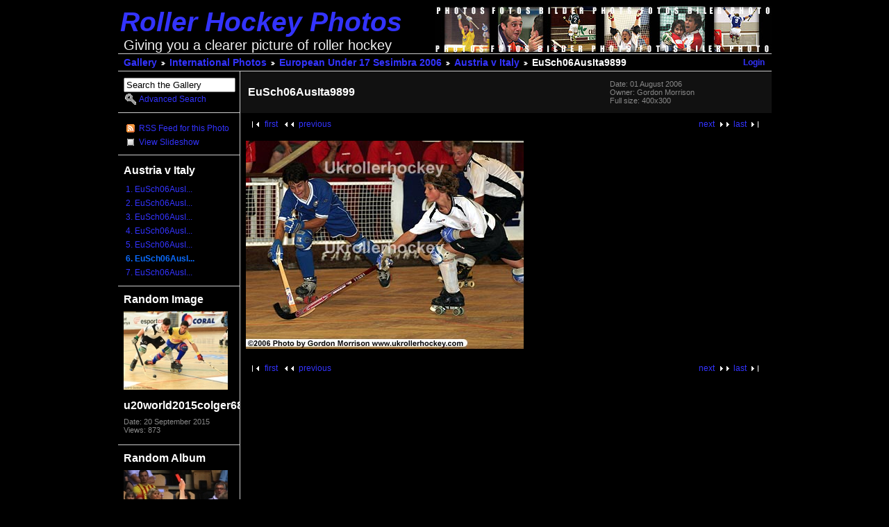

--- FILE ---
content_type: text/html; charset=UTF-8
request_url: http://www.roller-hockey.co.uk/pictures/International/Eurounder17_06/AustriaItaly/EuSch06AusIta9899.jpg.html
body_size: 23183
content:
<!DOCTYPE html PUBLIC "-//W3C//DTD XHTML 1.0 Strict//EN" "http://www.w3.org/TR/xhtml1/DTD/xhtml1-strict.dtd">
<html>
<head>
<link rel="stylesheet" type="text/css" href="/pictures/main.php?g2_view=imageframe.CSS&amp;g2_frames=none"/>

<link rel="stylesheet" type="text/css" href="/pictures/modules/core/data/gallery.css"/>
<link rel="stylesheet" type="text/css" href="/pictures/modules/albumselect/dtree.css"/>
<link rel="stylesheet" type="text/css" href="/pictures/modules/icons/iconpacks/paularmstrongdesigns/icons.css"/>
<link rel="alternate" type="application/rss+xml" title="Photo RSS" href="/pictures/main.php?g2_view=slideshow.SlideshowMediaRss&amp;g2_itemId=21351"/>
<script type="text/javascript" src="http://www.roller-hockey.co.uk/pictures/main.php?g2_view=core.CombinedJavascript&amp;g2_key=ff7157113a4d44a6abbc8fcbc28e3f5b"></script>
<script type="text/javascript" src="/pictures/main.php?g2_view=slideshow.DownloadPicLens&amp;g2_file=js&amp;g2_v=1.3.1.14221"></script>
<meta http-equiv="Content-Type" content="text/html; charset=UTF-8"/>
<title>EuSch06AusIta9899</title>
<link rel="stylesheet" type="text/css" href="/pictures/themes/nobuy/theme.css"/>
</head>
<body class="gallery">
<div id="gallery" class="safari">
<div id="gsHeader" onclick="location.href='/pictures/'">
<h1 class="headerTitle">
<a href="http://www.roller-hockey.co.uk">Roller Hockey Photos</a>
</h1>
<div style="color:#EEEEEE; font-size: 20px; margin:0; min-height:8px; padding-left:8px;" >Giving you a clearer picture of roller hockey</div>
</div>
<div id="gsNavBar" class="gcBorder1">
<div class="gbSystemLinks">
<span class="block-core-SystemLink">
<a href="/pictures/main.php?g2_view=core.UserAdmin&amp;g2_subView=core.UserLogin&amp;g2_return=%2Fpictures%2FInternational%2FEurounder17_06%2FAustriaItaly%2FEuSch06AusIta9899.jpg.html%3F">Login</a>
</span>



</div>
<div class="gbBreadCrumb">
<div class="block-core-BreadCrumb">
<a href="/pictures/main.php?g2_highlightId=12" class="BreadCrumb-1">
Gallery</a>
<a href="/pictures/International/?g2_highlightId=20619" class="BreadCrumb-2">
International Photos</a>
<a href="/pictures/International/Eurounder17_06/?g2_highlightId=21339" class="BreadCrumb-3">
European Under 17 Sesimbra 2006</a>
<a href="/pictures/International/Eurounder17_06/AustriaItaly/?g2_highlightId=21351" class="BreadCrumb-4">
Austria v Italy</a>
<span class="BreadCrumb-5">
EuSch06AusIta9899</span>
</div>
</div>
</div>
<table width="100%" cellspacing="0" cellpadding="0">
<tr valign="top">
<td id="gsSidebarCol">
<div id="gsSidebar" class="gcBorder1">

<div class="block-search-SearchBlock gbBlock">
<form id="search_SearchBlock" action="/pictures/main.php" method="get" onsubmit="return search_SearchBlock_checkForm()">
<div>
<input type="hidden" name="g2_return" value="/pictures/International/Eurounder17_06/AustriaItaly/EuSch06AusIta9899.jpg.html"/>
<input type="hidden" name="g2_formUrl" value="/pictures/International/Eurounder17_06/AustriaItaly/EuSch06AusIta9899.jpg.html"/>
<input type="hidden" name="g2_authToken" value="6d453809c417"/>

<input type="hidden" name="g2_view" value="search.SearchScan"/>
<input type="hidden" name="g2_form[formName]" value="search_SearchBlock"/>
<input type="text" id="searchCriteria" size="18"
name="g2_form[searchCriteria]"
value="Search the Gallery"
onfocus="search_SearchBlock_focus()"
onblur="search_SearchBlock_blur()"
class="textbox"/>
<input type="hidden" name="g2_form[useDefaultSettings]" value="1" />
</div>
<div>
<a href="/pictures/main.php?g2_view=search.SearchScan&amp;g2_form%5BuseDefaultSettings%5D=1&amp;g2_return=%2Fpictures%2FInternational%2FEurounder17_06%2FAustriaItaly%2FEuSch06AusIta9899.jpg.html%3F"
class="gbAdminLink gbLink-search_SearchScan advanced">Advanced Search</a>
</div>
</form>
</div>
<div class="block-core-ItemLinks gbBlock">
<a href="/pictures/main.php?g2_view=rss.SimpleRender&amp;g2_itemId=21351" class="gbAdminLink gbLink-rss_SimpleRender">RSS Feed for this Photo</a>
<a href="/pictures/main.php?g2_view=slideshow.Slideshow&amp;g2_itemId=21351" onclick="var p=PicLensLite;p.setCallbacks({onNoPlugins:function(){location.href='http://www.roller-hockey.co.uk/pictures/main.php?g2_view=slideshow.Slideshow&amp;g2_itemId=21351'}});p.setLiteURLs({swf:'http://www.roller-hockey.co.uk/pictures/main.php?g2_view=slideshow.DownloadPicLens&amp;g2_file=swf&amp;g2_v=1.3.1.14221'});p.start({feedUrl:'http://www.roller-hockey.co.uk/pictures/main.php?g2_view=slideshow.SlideshowMediaRss&amp;g2_itemId=21351', guid:21351, pid:'2PWfB4lurT4g', delay:10});return false" class="gbAdminLink gbLink-slideshow_Slideshow">View Slideshow</a>
</div>


<div class="block-core-PeerList gbBlock">
<h3 class="parent"> Austria v Italy </h3>
<a href="/pictures/International/Eurounder17_06/AustriaItaly/EuSch06AusIta9835.jpg.html">
1. EuSch06AusI...
</a>
<a href="/pictures/International/Eurounder17_06/AustriaItaly/EuSch06AusIta9847.jpg.html">
2. EuSch06AusI...
</a>
<a href="/pictures/International/Eurounder17_06/AustriaItaly/EuSch06AusIta9872.jpg.html">
3. EuSch06AusI...
</a>
<a href="/pictures/International/Eurounder17_06/AustriaItaly/EuSch06AusIta9880.jpg.html">
4. EuSch06AusI...
</a>
<a href="/pictures/International/Eurounder17_06/AustriaItaly/EuSch06AusIta9883.jpg.html">
5. EuSch06AusI...
</a>
<span class="current">
6. EuSch06AusI...
</span>
<a href="/pictures/International/Eurounder17_06/AustriaItaly/EuSch06AusIta9902.jpg.html">
7. EuSch06AusI...
</a>
</div>


<div class="block-imageblock-ImageBlock gbBlock">
<div class="one-image">
<h3> Random Image </h3>


<a href="/pictures/International/Worldsvilanova/ColGer/u20world2015colger6865.jpg.html">

<img src="/pictures/d/60543-2/u20world2015colger6865.jpg" width="150" height="113" id="IFid1" class="ImageFrame_none" alt="u20world2015colger6865"/>
 </a> 

<h4 class="giDescription">
u20world2015colger6865
</h4>
<p class="giInfo">
<span class="summary">
Date: 20 September 2015
</span>
<span class="summary">
Views: 873
</span>
</p>
</div>
</div>


<div class="block-imageblock-ImageBlock gbBlock">
<div class="one-image">
<h3> Random Album </h3>


<a href="/pictures/International/worldmen2015/HolFra/">

<img src="/pictures/d/57956-4/HolFra.jpg" width="150" height="113" id="IFid2" class="ImageFrame_none" alt="Holland v France"/>
 </a> 

<h4 class="giDescription">
Holland v France
</h4>
<p class="giInfo">
<span class="summary">
Date: 22 June 2015
</span>
<span class="summary">
Views: 3437
</span>
</p>
</div>
</div>


<div class="block-imageblock-ImageBlock gbBlock">
<div class="one-image">
<h3> Newest Album </h3>


<a href="/pictures/International/StOmerInter/">

<img src="/pictures/d/65632-4/StOmerInter.jpg" width="150" height="113" id="IFid3" class="ImageFrame_none" alt="St Omer International Club Tournament 2016"/>
 </a> 

<h4 class="giDescription">
St Omer International Club Tournament 2016
</h4>
<p class="giInfo">
<span class="summary">
Date: 21 September 2016
</span>
<span class="summary">
Views: 9005
</span>
</p>
</div>
</div>


<div class="block-albumselect-AlbumTree gbBlock">
<div class="dtree">
<script type="text/javascript">
// <![CDATA[
function albumSelect_goToNode(nodeId) {
document.location = new String('/pictures/main.php?g2_itemId=__ID__').replace('__ID__', nodeId);
}
var albumTree = new dTree('albumTree');
var albumTree_images = '/pictures/modules/albumselect/images/'
albumTree.icon = {
root            : albumTree_images + 'base.gif',
folder          : albumTree_images + 'folder.gif',
folderOpen      : albumTree_images + 'imgfolder.gif',
node            : albumTree_images + 'imgfolder.gif',
empty           : albumTree_images + 'empty.gif',
line            : albumTree_images + 'line.gif',
join            : albumTree_images + 'join.gif',
joinBottom      : albumTree_images + 'joinbottom.gif',
plus            : albumTree_images + 'plus.gif',
plusBottom      : albumTree_images + 'plusbottom.gif',
minus           : albumTree_images + 'minus.gif',
minusBottom     : albumTree_images + 'minusbottom.gif',
nlPlus          : albumTree_images + 'nolines_plus.gif',
nlMinus         : albumTree_images + 'nolines_minus.gif'
};
albumTree.config.useLines = true;
albumTree.config.useIcons = false;
albumTree.config.useCookies = false;
albumTree.config.closeSameLevel = false;
albumTree.config.cookiePath = '/pictures/';
albumTree.config.cookieDomain = '';
albumTree.add(0, -1, " Gallery", '/pictures/main.php');
{ var pf = '/pictures/';
albumTree.add(1, 0, "UK National Photos", pf+'National/');
albumTree.add(2, 1, "Letchworth v Middlesbrough 2015", pf+'National/LetMidd/');
albumTree.add(3, 1, "HBU v Middlebrough", pf+'National/HBU_Midd/');
albumTree.add(4, 1, "HBU V Kings Lynn 2014", pf+'National/hbuKings/');
albumTree.add(5, 1, "Invicta v Project U20 2014", pf+'National/InvProject/');
albumTree.add(6, 1, "Invicta v Letchworth 2014", pf+'National/InvictaLetchworth/');
albumTree.add(7, 1, "HBU v Grimsby 2014", pf+'National/RollerhockeyHBU_Grimsby14/');
albumTree.add(8, 1, "Letchworth v HBU 2013", pf+'National/letHBU/');
albumTree.add(9, 1, "Eastern Counties Cup Finals 2013", pf+'National/roller_hockey_ec_2013/');
albumTree.add(10, 1, "2012 Senior National Cup Final", pf+'National/rollerhockey/');
albumTree.add(11, 1, "England Teams", pf+'National/England/');
albumTree.add(12, 1, "Ladies Day 2010", pf+'National/LadiesDay/');
albumTree.add(13, 1, "HBU v Middlesbrough 15-1-2012", pf+'National/HBUmiddesbrough2012/');
albumTree.add(14, 1, "National Cup Finals 2011", pf+'National/cup_final_2011/');
albumTree.add(15, 14, "Seniors", pf+'National/cup_final_2011/seniors/');
albumTree.add(16, 14, "Under 17\'s", pf+'National/cup_final_2011/under_17/');
albumTree.add(17, 14, "Under 15\'s", pf+'National/cup_final_2011/under_15/');
albumTree.add(18, 14, "Ladies", pf+'National/cup_final_2011/ladies/');
albumTree.add(19, 14, "Under 11\'s", pf+'National/cup_final_2011/under_11/');
albumTree.add(20, 1, "Letchworth v Manchester 5-2-2011", pf+'National/premierLetchworthManchester/');
albumTree.add(21, 1, "Knockout Cup 2011", pf+'National/knockoutcup2011/');
albumTree.add(22, 1, "National Cup Finals 2007", pf+'National/Cup+Finals07/');
albumTree.add(23, 22, "Seniors", pf+'National/Cup+Finals07/Seniors/');
albumTree.add(24, 22, "Under 20\'s", pf+'National/Cup+Finals07/Under20/');
albumTree.add(25, 22, "Under 17\'s", pf+'National/Cup+Finals07/Under17/');
albumTree.add(26, 22, "Under 15 Ladies", pf+'National/Cup+Finals07/Under15Ladies/');
albumTree.add(27, 22, "Under 15\'s", pf+'National/Cup+Finals07/Under15/');
albumTree.add(28, 22, "Exiles v All Stars", pf+'National/Cup+Finals07/Exiles/');
albumTree.add(29, 22, "The Cheer Leaders", pf+'National/Cup+Finals07/CheerLeaders/');
albumTree.add(30, 1, "2010 Cup Finals", pf+'National/2010CupFinals/');
albumTree.add(31, 30, "Seniors HBU v Middlesbrough", pf+'National/2010CupFinals/HBU_Middlesbrough/');
albumTree.add(32, 30, "Under 20\'s Peterborough v Middlesbrough", pf+'National/2010CupFinals/Under20PeterboroughMiddlesbrough/');
albumTree.add(33, 30, "Under 17 Bury v Invicta", pf+'National/2010CupFinals/Under17/');
albumTree.add(34, 30, "Ladies Match", pf+'National/2010CupFinals/Ladies/');
albumTree.add(35, 1, "Herne Bay v Project 2010 12-6-2010", pf+'National/HerneBay_Project2010/');
albumTree.add(36, 1, "HBU v Middlesbrough 12-6-2010", pf+'National/HBU_Middlesbrough_001/');
albumTree.add(37, 1, "HBU v Letchworth", pf+'National/HBUletchworth/');
albumTree.add(38, 1, "Eastern Counties Cup Finals 2009", pf+'National/album_002/');
albumTree.add(39, 1, "HBU CSL v Bury 13-6-09", pf+'National/album_001/');
albumTree.add(40, 1, "HBU v Middlesbrough 13-6-09", pf+'National/album/');
albumTree.add(41, 1, "National Knockout Cups 09", pf+'National/Nationalknockout09/');
albumTree.add(42, 1, "National Div 1 Houghton Regis", pf+'National/National1/');
albumTree.add(43, 42, "Cambridge v Norwich", pf+'National/National1/CambridgeNorwich/');
albumTree.add(44, 42, "Halifax v Farnham", pf+'National/National1/HalifaxFarnham/');
albumTree.add(45, 42, "Houghton Regis v Norwich", pf+'National/National1/HoughtonRegisNorwich/');
albumTree.add(46, 1, "CERS Cup HBU v Tenerife 18-10-08", pf+'National/HBU_Tenerife/');
albumTree.add(47, 1, "HBU CSL v Grimsby 7-6-08", pf+'National/GrimsbyHBUCSL/');
albumTree.add(48, 1, "HBU v Bury 7-6-08", pf+'National/HBUbury/');
albumTree.add(49, 1, "National Cup Finals 2008", pf+'National/CupFinal08/');
albumTree.add(50, 49, "Seniors Middlesbrough v HBU", pf+'National/CupFinal08/HBUmiddlesbrough/');
albumTree.add(51, 49, "Under 20\'s Bury v Herne Bay", pf+'National/CupFinal08/under20/');
albumTree.add(52, 49, "Under 17\'s Peterborough v Bury", pf+'National/CupFinal08/under17/');
albumTree.add(53, 49, "Under 15\'s Peterborough v Herne Bay", pf+'National/CupFinal08/under15/');
albumTree.add(54, 49, "Ladies North v South", pf+'National/CupFinal08/ladiescupfinal/');
albumTree.add(55, 49, "Under 13\'s HBU v Kings Lynn", pf+'National/CupFinal08/under13/');
albumTree.add(56, 49, "Under 11\'s Kings Lynn v HBU", pf+'National/CupFinal08/under11/');
albumTree.add(57, 1, "HBU v Middlesbrough 2008", pf+'National/HBU_Middlesbrough/');
albumTree.add(58, 1, "Bury v Middlesbrough 2007", pf+'National/BuryMiddlesbrough/');
albumTree.add(59, 1, "Bury v Middlesbrough 2006", pf+'National/BuryMiddlesbrough06/');
albumTree.add(60, 1, "England v Riba de Ave", pf+'National/England_v_Riba_de_Ave/');
albumTree.add(61, 1, "England v HBU", pf+'National/England_v_HBU/');
albumTree.add(62, 1, "HBU CSL v Grimsby", pf+'National/hbucslgrimsby/');
albumTree.add(63, 1, "HBU v Bury", pf+'National/hbuvbury/');
albumTree.add(64, 1, "Inter-Regional 2007", pf+'National/InterRegional_Rink_Hockey_07/');
albumTree.add(65, 64, "Sunday 6th", pf+'National/InterRegional_Rink_Hockey_07/Sunday/');
albumTree.add(66, 64, "Monday 7th", pf+'National/InterRegional_Rink_Hockey_07/Monday/');
albumTree.add(67, 1, "Knockout Cup Qualifier 07", pf+'National/KnockoutCup07/');
albumTree.add(68, 1, "National Cup Finals 2006", pf+'National/CupFinal06/');
albumTree.add(69, 68, "Seniors HBU v Bury", pf+'National/CupFinal06/HBU_Bury/');
albumTree.add(70, 68, "Juniors Middlesbrough v Bury", pf+'National/CupFinal06/JuniorsMiddlesbroughBury/');
albumTree.add(71, 68, "Schoolboys Herne Bay v HBU", pf+'National/CupFinal06/SchHerneBayHbu/');
albumTree.add(72, 1, "Letchworth v Middlesbrough 28-5-06", pf+'National/LetchworthMiddlesbrough28-5-06/');
albumTree.add(73, 1, "Under 20 Inter Regional 2006", pf+'National/Inter_Regional2006/');
albumTree.add(74, 1, "Herne Utd  v Middlesbrough 25-3-06", pf+'National/HerneMiddlesbrough/');
albumTree.add(75, 1, "Bury v Mac\'s HBU 18-2-06", pf+'National/BuryHbu_18-2-06/');
albumTree.add(76, 1, "Letchworth v Bury 12_2_2006", pf+'National/letchworthBury/');
albumTree.add(77, 1, "Bury v HBU 2 28-1-06", pf+'National/BuryHbu2-28-1-06/');
albumTree.add(78, 1, "HBU v Letchworth 14-01-2006", pf+'National/HerneBayUtdLetchworth/');
albumTree.add(79, 1, "National Cup Final 2005", pf+'National/album02/');
albumTree.add(80, 79, "Intermediates, Bury v HBU", pf+'National/album02/Inters_bury_v_hbu/');
albumTree.add(81, 79, "Juniors, Bury v Letchworth", pf+'National/album02/Bury_Letchworth_NatCup05/');
albumTree.add(82, 79, "Ladies, England v Schoolboys", pf+'National/album02/EnglandLadiesVschoolboys-NC05/');
albumTree.add(83, 79, "Schoolboys,Bury v Maidstone", pf+'National/album02/Maidstone_BuryNatCup05/');
albumTree.add(84, 79, "Seniors Bury v Letchworth", pf+'National/album02/Seniors_National_Cup/');
albumTree.add(85, 1, "2005 League Cup", pf+'National/LeagueCup2005/');
albumTree.add(86, 85, "Bury2 v England Schoolboys", pf+'National/LeagueCup2005/album06/');
albumTree.add(87, 85, "Grimsby v Letchworth", pf+'National/LeagueCup2005/GrimsbyLetchworth/');
albumTree.add(88, 85, "HBU v Bury", pf+'National/LeagueCup2005/HBUbury/');
albumTree.add(89, 85, "Herne Utd v Sheffield and Middlesbrough v Maidstone", pf+'National/LeagueCup2005/sheffieldMaidstone/');
albumTree.add(90, 1, "Lennards Cup 2005", pf+'National/Southsea_Skate_Park/');
albumTree.add(91, 1, "Lennards Cup 2005", pf+'National/LennardsCup/');
albumTree.add(92, 91, "Bury v Middlesbrough", pf+'National/LennardsCup/BuryMiddlesbrough/');
albumTree.add(93, 91, "Farnham v Bury", pf+'National/LennardsCup/FarnhamBury/');
albumTree.add(94, 91, "HBU v Bury", pf+'National/LennardsCup/HerneBayBury/');
albumTree.add(95, 91, "Middlesbrough v HBU", pf+'National/LennardsCup/MiddlesbroughHerneBayUtd/');
albumTree.add(96, 91, "Southsea v Middlesbrough", pf+'National/LennardsCup/SouthseaMiddlesbrough/');
albumTree.add(97, 91, "Farnham v HBU", pf+'National/LennardsCup/FarnhamHernrBayUtd/');
albumTree.add(98, 91, "Farnham v Middlesbrough", pf+'National/LennardsCup/FarnhamMiddlesbrough/');
albumTree.add(99, 91, "Southsea v Bury", pf+'National/LennardsCup/SouthseaBury/');
albumTree.add(100, 91, "Presentations", pf+'National/LennardsCup/BuryStEdmunds/');
albumTree.add(101, 1, "Bury v HBU 15-5-02", pf+'National/RinkHockey_wheel/');
albumTree.add(102, 1, "Premier League HBU v Bury 19-3-2005", pf+'National/National_Competition/');
albumTree.add(103, 1, "Max Nelson Memorial Cup 2005", pf+'National/maxnelsoncup/');
albumTree.add(104, 1, "Eastern Counties Seniors 6-3-05", pf+'National/Ladies_Games/');
albumTree.add(105, 1, "Premier weekend 5-6/2/2005", pf+'National/Exciting_Games/');
albumTree.add(106, 105, "HBU v Middlesbrough", pf+'National/Exciting_Games/album13/');
albumTree.add(107, 105, "Herne Utd v Manchester", pf+'National/Exciting_Games/album14/');
albumTree.add(108, 105, "HBU v Manchester", pf+'National/Exciting_Games/album15/');
albumTree.add(109, 105, "Herne Utd v Middlesbrough", pf+'National/Exciting_Games/album16/');
albumTree.add(110, 1, "Premier League Grimsby v Middlesbrough 22-1-2005", pf+'National/Skate-Games/');
albumTree.add(111, 1, "Nat Div 1 9-1-2005", pf+'National/Ball_Games/');
albumTree.add(112, 1, "Premier League Letworth v Middlesbrough 8-1-2005", pf+'National/Hockey_Stick/');
albumTree.add(113, 1, "Bury v Herne Utd 19-12-2004", pf+'National/Roller_hockey_Skates/');
albumTree.add(114, 1, "Premier League Bury v Middlesbrough 19-2-2005", pf+'National/Hockey_Skate/');
albumTree.add(115, 1, "Premier League Letchworth v Manchester 19-2-2005", pf+'National/NRHA_Game/');
albumTree.add(116, 1, "Premier League Letchworth v Sheffield 5-12-2004", pf+'National/rollerball_skates/');
albumTree.add(117, 1, "Premier League HBU v Letchworth 4-12-2004", pf+'National/Shoe_wheels/');
albumTree.add(118, 1, "Premier League 20/21-11-2004", pf+'National/Simple_Play/');
albumTree.add(119, 118, "Premier League Grimsby v HBU 20-11-2004", pf+'National/Simple_Play/album28/');
albumTree.add(120, 118, "Manchester v Bury 20-11-2004", pf+'National/Simple_Play/album29/');
albumTree.add(121, 118, "Middlesbrough v Bury", pf+'National/Simple_Play/album30/');
albumTree.add(122, 1, "National Div1 Southsea 9-5-2004", pf+'National/Foul_Pictures/');
albumTree.add(123, 1, "HBU v Bury Cup 3-4-2004", pf+'National/Holdup/');
albumTree.add(124, 1, "Bury v Letchworth 27-03-2004", pf+'National/Herne_Bay_Utd_Bury/');
albumTree.add(125, 1, "Premier League HBU-Manchester 13-3-04", pf+'National/Club_Pati/');
albumTree.add(126, 1, "HBU v Middlesbrough 24-1-04", pf+'National/Funny_Times/');
albumTree.add(127, 1, "Eastern Counties Inters 11-1-2004", pf+'National/Young_Players/');
albumTree.add(128, 1, "Fall or Foul", pf+'National/Foul_Play/');
albumTree.add(129, 1, "Lennards Cup 2003", pf+'National/lennards_cup_southsea/');
albumTree.add(130, 1, "National Div. 1 Farnham 20-3-2003", pf+'National/NationalDivisionOneFarnham/');
albumTree.add(131, 130, "Farnham v Maidstone", pf+'National/NationalDivisionOneFarnham/FarnhamMaidstone/');
albumTree.add(132, 130, "Farnham v Herne Bay Utd", pf+'National/NationalDivisionOneFarnham/FarnhamHerneBayUtd/');
albumTree.add(133, 130, "Southsea v Halifax", pf+'National/NationalDivisionOneFarnham/HalifaxSouthsea/');
albumTree.add(134, 1, "Juniors, Letchworth v Bury", pf+'National/cup_final_2005/BluePage_Letchworth_Bury/');
albumTree.add(135, 1, "Ladies, England v Schoolboys", pf+'National/cup_final_2005/Ladies_National_Cup_05/');
albumTree.add(136, 0, "International Photos", pf+'International/');
albumTree.add(137, 136, "St Omer International Club Tournament 2016", pf+'International/StOmerInter/');
albumTree.add(138, 136, "Euro Under 17 Championships Mieres 2016", pf+'International/Mieres/');
albumTree.add(139, 138, "Italy v Andorra", pf+'International/Mieres/ItaAnd/');
albumTree.add(140, 138, "Switzerland v Isreal", pf+'International/Mieres/SwiIsr/');
albumTree.add(141, 138, "Germany v Austria", pf+'International/Mieres/GerAus/');
albumTree.add(142, 138, "Spain v England", pf+'International/Mieres/SpaEng/');
albumTree.add(143, 138, "Italy v Germany", pf+'International/Mieres/ItaGer/');
albumTree.add(144, 138, "France v Israel", pf+'International/Mieres/FraIsr/');
albumTree.add(145, 138, "Portugal v Andorra", pf+'International/Mieres/PorAnd/');
albumTree.add(146, 138, "Spain v Switzerland", pf+'International/Mieres/SpaSwi/');
albumTree.add(147, 138, "Austria v Italy", pf+'International/Mieres/AusIta/');
albumTree.add(148, 138, "England v Switzerland", pf+'International/Mieres/EngSwi/');
albumTree.add(149, 138, "Portugal v Germany", pf+'International/Mieres/PorGer/');
albumTree.add(150, 138, "France v Spain", pf+'International/Mieres/FraSpa/');
albumTree.add(151, 138, "Andorra v Germany", pf+'International/Mieres/AndGer/');
albumTree.add(152, 138, "England v France", pf+'International/Mieres/EngFra/');
albumTree.add(153, 138, "Austria v Portugal", pf+'International/Mieres/AusPor/');
albumTree.add(154, 138, "Israel v Spain", pf+'International/Mieres/IsrSpa/');
albumTree.add(155, 138, "Andorra v Austria", pf+'International/Mieres/AndAus/');
albumTree.add(156, 138, "Israel v England", pf+'International/Mieres/IsrEng/');
albumTree.add(157, 138, "Italy v Portugal", pf+'International/Mieres/ItaPor/');
albumTree.add(158, 138, "Switzerland v France", pf+'International/Mieres/SwiFra/');
albumTree.add(159, 138, "Austria v Israel", pf+'International/Mieres/AusIsr/');
albumTree.add(160, 138, "Andorra v Switzerland", pf+'International/Mieres/AndSwi/');
albumTree.add(161, 138, "Italy v England", pf+'International/Mieres/ItaEng/');
albumTree.add(162, 138, "Spain v Germany", pf+'International/Mieres/SpaGer/');
albumTree.add(163, 138, "Portugal v France", pf+'International/Mieres/PorFra/');
albumTree.add(164, 138, "Israel v Austria", pf+'International/Mieres/IsrAus/');
albumTree.add(165, 138, "Switzerland v England", pf+'International/Mieres/SwiEng/');
albumTree.add(166, 138, "Andorra v Italy", pf+'International/Mieres/AndIta/');
albumTree.add(167, 138, "Germany v France", pf+'International/Mieres/GerFra/');
albumTree.add(168, 138, "Spain v Portugal", pf+'International/Mieres/SpaPor/');
albumTree.add(169, 136, "Euro Senior Mens Championships 2016 Oliveira de Azemeis", pf+'International/EuroSeniors2016/');
albumTree.add(170, 169, "Germany v France", pf+'International/EuroSeniors2016/GerFra/');
albumTree.add(171, 169, "England v Italy", pf+'International/EuroSeniors2016/EngIta/');
albumTree.add(172, 169, "Austria v Spain", pf+'International/EuroSeniors2016/AusSpa/');
albumTree.add(173, 169, "Portugal v Switzerland", pf+'International/EuroSeniors2016/PorSwi/');
albumTree.add(174, 169, "France v England", pf+'International/EuroSeniors2016/FraEng/');
albumTree.add(175, 169, "Italy v Germany", pf+'International/EuroSeniors2016/ItaGer/');
albumTree.add(176, 169, "Switzerland v Austria", pf+'International/EuroSeniors2016/SwiAus/');
albumTree.add(177, 169, "Portugal v Spain", pf+'International/EuroSeniors2016/PorSpa/');
albumTree.add(178, 169, "Germany v England", pf+'International/EuroSeniors2016/GerEng/');
albumTree.add(179, 169, "Italy v France", pf+'International/EuroSeniors2016/ItaFra/');
albumTree.add(180, 169, "Spain v Switzerland", pf+'International/EuroSeniors2016/SpaSwi/');
albumTree.add(181, 169, "Portugal v Austria", pf+'International/EuroSeniors2016/PorAus/');
albumTree.add(182, 169, "France v Switzerland", pf+'International/EuroSeniors2016/FraSwi/');
albumTree.add(183, 169, "Italy v Austria", pf+'International/EuroSeniors2016/ItaAus/');
albumTree.add(184, 169, "Germany v Spain", pf+'International/EuroSeniors2016/GerSpa/');
albumTree.add(185, 169, "England v Portugal", pf+'International/EuroSeniors2016/EngPor/');
albumTree.add(186, 169, "Austria v Germany", pf+'International/EuroSeniors2016/AusGer/');
albumTree.add(187, 169, "France v England 2", pf+'International/EuroSeniors2016/FraEng2/');
albumTree.add(188, 169, "Italy v Spain", pf+'International/EuroSeniors2016/ItaSpa/');
albumTree.add(189, 169, "Switzerland v Portugal", pf+'International/EuroSeniors2016/SwiPor/');
albumTree.add(190, 169, "Austria v England", pf+'International/EuroSeniors2016/AusEng/');
albumTree.add(191, 169, "Germany v France", pf+'International/EuroSeniors2016/GerFra_001/');
albumTree.add(192, 169, "Spain v Switzerland 2", pf+'International/EuroSeniors2016/SpaSwi_001/');
albumTree.add(193, 169, "Italy v Portugal", pf+'International/EuroSeniors2016/ItaPor/');
albumTree.add(194, 136, "Eurockey U17 2015", pf+'International/Eurockey_U17_15/');
albumTree.add(195, 194, "Breganze v Vendeene", pf+'International/Eurockey_U17_15/breganze_vendeene/');
albumTree.add(196, 194, "Dominicos v Letchworth", pf+'International/Eurockey_U17_15/DominicosLetchworth/');
albumTree.add(197, 194, "Manlleu v Dornbirn", pf+'International/Eurockey_U17_15/ManDor/');
albumTree.add(198, 194, "Bassano v Wimmis", pf+'International/Eurockey_U17_15/BasWim/');
albumTree.add(199, 194, "Sarzana v Cia De Maria", pf+'International/Eurockey_U17_15/SarMar/');
albumTree.add(200, 194, "Quintin v Braga", pf+'International/Eurockey_U17_15/QuiBra/');
albumTree.add(201, 194, "Cronenberg v Barcelona", pf+'International/Eurockey_U17_15/CroBar/');
albumTree.add(202, 194, "Benfica v Villeljuif", pf+'International/Eurockey_U17_15/BenVil/');
albumTree.add(203, 194, "La Vendeenne v Letchworth", pf+'International/Eurockey_U17_15/VenLet/');
albumTree.add(204, 194, "Dornbirn v Wimmis", pf+'International/Eurockey_U17_15/DorWim/');
albumTree.add(205, 194, "Sarzana v La Vendeenne", pf+'International/Eurockey_U17_15/SazVen/');
albumTree.add(206, 194, "Dornbirn v Cronenberg", pf+'International/Eurockey_U17_15/DorCro/');
albumTree.add(207, 194, "Letchworth v Quintin", pf+'International/Eurockey_U17_15/LetQui/');
albumTree.add(208, 194, "Wimmis v Benfica", pf+'International/Eurockey_U17_15/Wimben/');
albumTree.add(209, 194, "La Vendeenne v Dornbirn", pf+'International/Eurockey_U17_15/VenDor/');
albumTree.add(210, 194, "Wimmis v Letchworth", pf+'International/Eurockey_U17_15/WimLet/');
albumTree.add(211, 194, "La Vendeenne v Wimmis", pf+'International/Eurockey_U17_15/VenWim/');
albumTree.add(212, 194, "Dornbirn v Letchworth", pf+'International/Eurockey_U17_15/DorLet/');
albumTree.add(213, 194, "Benfica v Quintin", pf+'International/Eurockey_U17_15/BenQui/');
albumTree.add(214, 194, "Quintin v Sarzana", pf+'International/Eurockey_U17_15/QuiSar/');
albumTree.add(215, 194, "De Maria v Bassano", pf+'International/Eurockey_U17_15/MarBas/');
albumTree.add(216, 194, "Bassano v Bregaze", pf+'International/Eurockey_U17_15/BasBra/');
albumTree.add(217, 194, "Manlleu v Braga", pf+'International/Eurockey_U17_15/ManBra/');
albumTree.add(218, 194, "Barcelona v Dominicos", pf+'International/Eurockey_U17_15/BarDom/');
albumTree.add(219, 194, "Braga v Dominicos", pf+'International/Eurockey_U17_15/BraDom/');
albumTree.add(220, 194, "Manlieu v Barcelona", pf+'International/Eurockey_U17_15/ManBar/');
albumTree.add(221, 136, "World U20 Championships Vilanova 2015", pf+'International/Worldsvilanova/');
albumTree.add(222, 221, "Spain v England", pf+'International/Worldsvilanova/SpaEng/');
albumTree.add(223, 221, "France v India", pf+'International/Worldsvilanova/FraInd/');
albumTree.add(224, 221, "Chile v Egypt", pf+'International/Worldsvilanova/ChiEgy/');
albumTree.add(225, 221, "Angola v USA", pf+'International/Worldsvilanova/AngUSA/');
albumTree.add(226, 221, "Colombia v Germany", pf+'International/Worldsvilanova/ColGer/');
albumTree.add(227, 221, "Argentina v South Africa", pf+'International/Worldsvilanova/ArgSAf/');
albumTree.add(228, 221, "Portugal v Switzerland", pf+'International/Worldsvilanova/PorSwi/');
albumTree.add(229, 221, "Andorra v Italy", pf+'International/Worldsvilanova/AndIta/');
albumTree.add(230, 221, "Chile v South Africa", pf+'International/Worldsvilanova/ChiSAf/');
albumTree.add(231, 221, "Italy v India", pf+'International/Worldsvilanova/ItaInd/');
albumTree.add(232, 221, "Colombia v England", pf+'International/Worldsvilanova/ColEng/');
albumTree.add(233, 221, "Angola v Switzerland", pf+'International/Worldsvilanova/AngSwi/');
albumTree.add(234, 221, "Argentina v Egypt", pf+'International/Worldsvilanova/ArgEgy/');
albumTree.add(235, 221, "Portugal v USA", pf+'International/Worldsvilanova/PorUSA/');
albumTree.add(236, 221, "Andorra v France", pf+'International/Worldsvilanova/AndFra/');
albumTree.add(237, 221, "Spain v Germany", pf+'International/Worldsvilanova/SpaGer/');
albumTree.add(238, 221, "USA v Switzerland", pf+'International/Worldsvilanova/USAswi/');
albumTree.add(239, 221, "South Africa v Egypt", pf+'International/Worldsvilanova/SAfEgy/');
albumTree.add(240, 221, "Andorra v India", pf+'International/Worldsvilanova/AndInd/');
albumTree.add(241, 221, "Germany v England", pf+'International/Worldsvilanova/GerEng/');
albumTree.add(242, 221, "Portugal v Angola", pf+'International/Worldsvilanova/PorAng/');
albumTree.add(243, 221, "Argentina v Chile", pf+'International/Worldsvilanova/ArgChi/');
albumTree.add(244, 221, "France v Italy", pf+'International/Worldsvilanova/FraIta/');
albumTree.add(245, 221, "Spain v Colombia", pf+'International/Worldsvilanova/SpaCol/');
albumTree.add(246, 221, "Egypt v India", pf+'International/Worldsvilanova/EgyInd/');
albumTree.add(247, 221, "Andorra v South Africa", pf+'International/Worldsvilanova/AndSAf/');
albumTree.add(248, 221, "Angola v England", pf+'International/Worldsvilanova/AngEng/');
albumTree.add(249, 221, "Germany v USA", pf+'International/Worldsvilanova/GerUSA/');
albumTree.add(250, 221, "Portugal v Colombia", pf+'International/Worldsvilanova/PorCol/');
albumTree.add(251, 221, "Italy v Chile", pf+'International/Worldsvilanova/ItaChi/');
albumTree.add(252, 221, "Argentina v France", pf+'International/Worldsvilanova/ArgFra/');
albumTree.add(253, 221, "Spain v Switzerland", pf+'International/Worldsvilanova/SpaSwi/');
albumTree.add(254, 221, "Egypt v USA", pf+'International/Worldsvilanova/EgyUSA/');
albumTree.add(255, 221, "South Africa v Angola", pf+'International/Worldsvilanova/SAfAng/');
albumTree.add(256, 221, "India v Germany", pf+'International/Worldsvilanova/IndGer/');
albumTree.add(257, 221, "Andorra v England", pf+'International/Worldsvilanova/AndEng/');
albumTree.add(258, 221, "Colombia v Chile", pf+'International/Worldsvilanova/ColChi/');
albumTree.add(259, 221, "Switzerland v Argentina", pf+'International/Worldsvilanova/SwiArg/');
albumTree.add(260, 221, "Portugal v Italy", pf+'International/Worldsvilanova/PorIta/');
albumTree.add(261, 221, "Spain v France", pf+'International/Worldsvilanova/SpaFra/');
albumTree.add(262, 221, "USA v South Africa", pf+'International/Worldsvilanova/USAsaf/');
albumTree.add(263, 221, "Egypt v Angola", pf+'International/Worldsvilanova/EgyAng/');
albumTree.add(264, 221, "India v England", pf+'International/Worldsvilanova/IndEng/');
albumTree.add(265, 221, "Germany v Andorra", pf+'International/Worldsvilanova/GerAnd/');
albumTree.add(266, 221, "Colombia v Switzerland", pf+'International/Worldsvilanova/ColSwi/');
albumTree.add(267, 221, "Chile v Argentina", pf+'International/Worldsvilanova/ChiArg/');
albumTree.add(268, 221, "Italy v France", pf+'International/Worldsvilanova/ItaFra/');
albumTree.add(269, 221, "Portugal v Spain", pf+'International/Worldsvilanova/PorSpa/');
albumTree.add(270, 136, "Euro Under 17 Championships Luso 2015", pf+'International/Luso/');
albumTree.add(271, 270, "France v England", pf+'International/Luso/FraEng/');
albumTree.add(272, 270, "Italy v Switzerland", pf+'International/Luso/ItaSwi/');
albumTree.add(273, 270, "Spain v Austria", pf+'International/Luso/SpaAus/');
albumTree.add(274, 270, "Portugal v Andorra", pf+'International/Luso/PotAnd/');
albumTree.add(275, 270, "Andorra v Italy", pf+'International/Luso/AndIta/');
albumTree.add(276, 270, "Austria v Portugal", pf+'International/Luso/AusPor/');
albumTree.add(277, 270, "Germany v France", pf+'International/Luso/GerFra/');
albumTree.add(278, 270, "England v Spain", pf+'International/Luso/EngSpa/');
albumTree.add(279, 270, "Switzerland v Andorra", pf+'International/Luso/SwiAnd/');
albumTree.add(280, 270, "Italy v Austria", pf+'International/Luso/ItaAus/');
albumTree.add(281, 270, "Spain v Germany", pf+'International/Luso/SpaGer/');
albumTree.add(282, 270, "Portugal v England", pf+'International/Luso/PorEng/');
albumTree.add(283, 270, "Austria v France", pf+'International/Luso/AusFra/');
albumTree.add(284, 270, "England v Germany", pf+'International/Luso/EngGer/');
albumTree.add(285, 270, "Andorra v Spain", pf+'International/Luso/AndSpa/');
albumTree.add(286, 270, "Switzerland v Portugal", pf+'International/Luso/SwiPor/');
albumTree.add(287, 270, "France v Andorra", pf+'International/Luso/FraAnd/');
albumTree.add(288, 270, "Germany v Austria", pf+'International/Luso/GerAus/');
albumTree.add(289, 270, "Spain v Switzerland", pf+'International/Luso/SpaSwi/');
albumTree.add(290, 270, "Portugal v Italy", pf+'International/Luso/PorIta/');
albumTree.add(291, 270, "Andorra v Germany", pf+'International/Luso/AndGer/');
albumTree.add(292, 270, "Austria v England", pf+'International/Luso/AusEng/');
albumTree.add(293, 270, "Switzerland v France", pf+'International/Luso/SwiFra/');
albumTree.add(294, 270, "Italy v Spain", pf+'International/Luso/ItaSpa/');
albumTree.add(295, 270, "Germany v Portugal", pf+'International/Luso/GerPor/');
albumTree.add(296, 270, "Austria v Switzerland", pf+'International/Luso/AusSwi/');
albumTree.add(297, 270, "England v Italy", pf+'International/Luso/EngIta/');
albumTree.add(298, 270, "France v Spain", pf+'International/Luso/FraSpa/');
albumTree.add(299, 270, "Andorra v Austria", pf+'International/Luso/AndAus/');
albumTree.add(300, 270, "Switzerland v England", pf+'International/Luso/SwiEng/');
albumTree.add(301, 270, "Italy v Germany", pf+'International/Luso/ItaGer/');
albumTree.add(302, 270, "Portugal v France", pf+'International/Luso/ProFra/');
albumTree.add(303, 270, "England v Andorra", pf+'International/Luso/EngAnd/');
albumTree.add(304, 270, "Germany v Switzerland", pf+'International/Luso/GerSwi/');
albumTree.add(305, 270, "France v Italy", pf+'International/Luso/FraIta/');
albumTree.add(306, 270, "Spain v Portugal", pf+'International/Luso/SpaPor/');
albumTree.add(307, 136, "Mens Senior World Championships 2015", pf+'International/worldmen2015/');
albumTree.add(308, 307, "Argentina v Switzerland", pf+'International/worldmen2015/ArgSwi/');
albumTree.add(309, 307, "Mozambique v England", pf+'International/worldmen2015/MozEng/');
albumTree.add(310, 307, "Angola v Holland", pf+'International/worldmen2015/AngHol/');
albumTree.add(311, 307, "France v Spain", pf+'International/worldmen2015/FraSpa/');
albumTree.add(312, 307, "Brazil v Austria", pf+'International/worldmen2015/BraAus/');
albumTree.add(313, 307, "Chile v South Africa", pf+'International/worldmen2015/ChiSaf/');
albumTree.add(314, 307, "Italie v Colombia", pf+'International/worldmen2015/ItaCol/');
albumTree.add(315, 307, "England v Argentina", pf+'International/worldmen2015/EngArg/');
albumTree.add(316, 307, "Switzerland v Mozambique", pf+'International/worldmen2015/SwiMoz/');
albumTree.add(317, 307, "Spain v Angola", pf+'International/worldmen2015/SpaAng/');
albumTree.add(318, 307, "Portugal v Germany", pf+'International/worldmen2015/PorGer/');
albumTree.add(319, 307, "Holland v France", pf+'International/worldmen2015/HolFra/');
albumTree.add(320, 307, "Colombia v Chile", pf+'International/worldmen2015/ColChi/');
albumTree.add(321, 307, "South Africa v Italy", pf+'International/worldmen2015/SAfIta/');
albumTree.add(322, 307, "Austria v Portugal", pf+'International/worldmen2015/AusPor/');
albumTree.add(323, 307, "Germany v Brazil", pf+'International/worldmen2015/GerBra/');
albumTree.add(324, 307, "Switzerland v England", pf+'International/worldmen2015/SwiEng/');
albumTree.add(325, 307, "South Africa v Colombia", pf+'International/worldmen2015/SAfCol/');
albumTree.add(326, 307, "Germany v Austria", pf+'International/worldmen2015/GerAus/');
albumTree.add(327, 307, "Argentina v Mozambique", pf+'International/worldmen2015/ArgMoz/');
albumTree.add(328, 307, "Spain v Holland", pf+'International/worldmen2015/SpaHol/');
albumTree.add(329, 307, "Chile v Italy", pf+'International/worldmen2015/ChiIta/');
albumTree.add(330, 307, "Portugal v Brazil", pf+'International/worldmen2015/PorBra/');
albumTree.add(331, 307, "France v Angola", pf+'International/worldmen2015/FraAng/');
albumTree.add(332, 307, "Angola v England", pf+'International/worldmen2015/AngEng/');
albumTree.add(333, 307, "Switzerland v Holland", pf+'International/worldmen2015/SwiHol/');
albumTree.add(334, 307, "Colombia v Brazil", pf+'International/worldmen2015/ColBra/');
albumTree.add(335, 307, "Italy v Germany", pf+'International/worldmen2015/ItaGer/');
albumTree.add(336, 307, "Portugal v Chile", pf+'International/worldmen2015/PorChi/');
albumTree.add(337, 307, "France v Argentina", pf+'International/worldmen2015/FraArg/');
albumTree.add(338, 307, "England v Colombia", pf+'International/worldmen2015/EngCol/');
albumTree.add(339, 307, "Holland v South Africa", pf+'International/worldmen2015/HolSAf/');
albumTree.add(340, 307, "Angola v Brazil", pf+'International/worldmen2015/AngBra/');
albumTree.add(341, 307, "Switzerland v Austria", pf+'International/worldmen2015/SwiAus/');
albumTree.add(342, 307, "Mozambique v Italy", pf+'International/worldmen2015/MozIta/');
albumTree.add(343, 307, "Spain v Germany", pf+'International/worldmen2015/SpaGer/');
albumTree.add(344, 307, "Argentina v Portugal", pf+'International/worldmen2015/ArgPor/');
albumTree.add(345, 307, "France v Chile", pf+'International/worldmen2015/FraChi/');
albumTree.add(346, 307, "England v South Africa", pf+'International/worldmen2015/EngSAf/');
albumTree.add(347, 307, "Colombie v Holland", pf+'International/worldmen2015/ColHol/');
albumTree.add(348, 307, "Brazil v Austria", pf+'International/worldmen2015/BraAus_001/');
albumTree.add(349, 307, "Angola v Switzerland", pf+'International/worldmen2015/AngSwi/');
albumTree.add(350, 307, "Mozambique v Chile", pf+'International/worldmen2015/MozChi/');
albumTree.add(351, 307, "Italy v France", pf+'International/worldmen2015/ItaFra/');
albumTree.add(352, 307, "Germany v Portugal", pf+'International/worldmen2015/GerPor/');
albumTree.add(353, 136, "66e Coupe des Nations 2015", pf+'International/CoupeDesNations15/');
albumTree.add(354, 353, "France v Angola", pf+'International/CoupeDesNations15/FraAng/');
albumTree.add(355, 353, "Italy v Montreux", pf+'International/CoupeDesNations15/ItaMon/');
albumTree.add(356, 353, "Portugal v Switzerland", pf+'International/CoupeDesNations15/PorSwi/');
albumTree.add(357, 353, "Spain v Germany", pf+'International/CoupeDesNations15/SpaGer/');
albumTree.add(358, 353, "Angola v Montreux", pf+'International/CoupeDesNations15/AngMon/');
albumTree.add(359, 353, "Spain v Switzerland", pf+'International/CoupeDesNations15/SpaSwi/');
albumTree.add(360, 353, "Portugal v Germany", pf+'International/CoupeDesNations15/PorGer/');
albumTree.add(361, 353, "France v Italy", pf+'International/CoupeDesNations15/FraIta/');
albumTree.add(362, 353, "Germany v Switzerand", pf+'International/CoupeDesNations15/GerSwi/');
albumTree.add(363, 353, "France v Montreux", pf+'International/CoupeDesNations15/FraMon/');
albumTree.add(364, 353, "Spain Portugal", pf+'International/CoupeDesNations15/SpaPor/');
albumTree.add(365, 353, "Italy v Angola", pf+'International/CoupeDesNations15/ItaAng/');
albumTree.add(366, 353, "France v Switzerland", pf+'International/CoupeDesNations15/FraSwi/');
albumTree.add(367, 353, "Germany v Montreux", pf+'International/CoupeDesNations15/GerMon/');
albumTree.add(368, 353, "Angola v Portugal", pf+'International/CoupeDesNations15/AngPor/');
albumTree.add(369, 353, "Spain v Italy", pf+'International/CoupeDesNations15/SpaIta/');
albumTree.add(370, 353, "Switzerland v Montreux", pf+'International/CoupeDesNations15/SwiMon/');
albumTree.add(371, 353, "Germany v France", pf+'International/CoupeDesNations15/GerFra/');
albumTree.add(372, 353, "Angola v Italy", pf+'International/CoupeDesNations15/AngIta/');
albumTree.add(373, 353, "Portugal v Spain", pf+'International/CoupeDesNations15/PorSpa/');
albumTree.add(374, 136, "Ladies World Championships Tourcoing 2014", pf+'International/FemaleRollerHockey/');
albumTree.add(375, 374, "England v South Africa", pf+'International/FemaleRollerHockey/EngSthA/');
albumTree.add(376, 374, "Portugal v India", pf+'International/FemaleRollerHockey/PorInd/');
albumTree.add(377, 374, "Spain v Japan", pf+'International/FemaleRollerHockey/SpaJap/');
albumTree.add(378, 374, "France v USA", pf+'International/FemaleRollerHockey/frausa/');
albumTree.add(379, 374, "Germany v Italy", pf+'International/FemaleRollerHockey/GerIta/');
albumTree.add(380, 374, "Colombia v Chile", pf+'International/FemaleRollerHockey/ColChi/');
albumTree.add(381, 374, "India v Germany", pf+'International/FemaleRollerHockey/IndGer/');
albumTree.add(382, 374, "Colombia v South Africa", pf+'International/FemaleRollerHockey/ColSAfr/');
albumTree.add(383, 374, "USA v Switzerland", pf+'International/FemaleRollerHockey/UsaSwi/');
albumTree.add(384, 374, "England v Chile", pf+'International/FemaleRollerHockey/EngChi/');
albumTree.add(385, 374, "Italy v Portugal", pf+'International/FemaleRollerHockey/ItaPor/');
albumTree.add(386, 374, "Argentina v Spain", pf+'International/FemaleRollerHockey/ArgSpa/');
albumTree.add(387, 374, "Italy v India", pf+'International/FemaleRollerHockey/ItaInd/');
albumTree.add(388, 374, "South Africa v Chile", pf+'International/FemaleRollerHockey/SafChi/');
albumTree.add(389, 374, "Japan v Argentina", pf+'International/FemaleRollerHockey/JapArg/');
albumTree.add(390, 374, "England v Colombia", pf+'International/FemaleRollerHockey/EngCol/');
albumTree.add(391, 374, "Switzerland v France", pf+'International/FemaleRollerHockey/SwiFra/');
albumTree.add(392, 374, "Germany v Portugal", pf+'International/FemaleRollerHockey/GerPor/');
albumTree.add(393, 374, "Argentina v South Africa", pf+'International/FemaleRollerHockey/ArgSaf/');
albumTree.add(394, 374, "Italy v USA", pf+'International/FemaleRollerHockey/ItaUsa/');
albumTree.add(395, 374, "England v Switzerland", pf+'International/FemaleRollerHockey/EngSwi/');
albumTree.add(396, 374, "Colombia v Japan", pf+'International/FemaleRollerHockey/ColJap/');
albumTree.add(397, 374, "India v France", pf+'International/FemaleRollerHockey/IndFra/');
albumTree.add(398, 374, "Portugal v Spain", pf+'International/FemaleRollerHockey/PorSpa/');
albumTree.add(399, 374, "India v Japan", pf+'International/FemaleRollerHockey/IndJap/');
albumTree.add(400, 374, "South Africa v USA", pf+'International/FemaleRollerHockey/StaUSA/');
albumTree.add(401, 374, "Argentina v Italy", pf+'International/FemaleRollerHockey/ArgIta/');
albumTree.add(402, 374, "Switzerland v Germany", pf+'International/FemaleRollerHockey/SwiGer/');
albumTree.add(403, 374, "France v Colombia", pf+'International/FemaleRollerHockey/FraCol/');
albumTree.add(404, 374, "Portugal v Chile", pf+'International/FemaleRollerHockey/PorChi/');
albumTree.add(405, 374, "Spain v India", pf+'International/FemaleRollerHockey/spaind/');
albumTree.add(406, 374, "England v USA", pf+'International/FemaleRollerHockey/EngUsa/');
albumTree.add(407, 374, "Italy v Switzerland", pf+'International/FemaleRollerHockey/ItaSwi/');
albumTree.add(408, 374, "Colombia v Portugal", pf+'International/FemaleRollerHockey/ColPor/');
albumTree.add(409, 374, "France v Chile", pf+'International/FemaleRollerHockey/FraChi/');
albumTree.add(410, 374, "Argentina v Germany", pf+'International/FemaleRollerHockey/ArgGer/');
albumTree.add(411, 374, "Japan v South Africa", pf+'International/FemaleRollerHockey/JapSAf/');
albumTree.add(412, 374, "India v USA", pf+'International/FemaleRollerHockey/IndUsa/');
albumTree.add(413, 374, "Spain v England", pf+'International/FemaleRollerHockey/SpaEng/');
albumTree.add(414, 374, "Switzerland v Colombia", pf+'International/FemaleRollerHockey/SwiCol/');
albumTree.add(415, 374, "Italy v Portugal 2", pf+'International/FemaleRollerHockey/ItaPor_001/');
albumTree.add(416, 374, "Chile v Germany", pf+'International/FemaleRollerHockey/ChiGer/');
albumTree.add(417, 374, "France v Argentina", pf+'International/FemaleRollerHockey/FraArg/');
albumTree.add(418, 136, "Euro U20 Valongo 2014", pf+'International/roller-hockey/');
albumTree.add(419, 418, "France v Switzerland", pf+'International/roller-hockey/FraSwi/');
albumTree.add(420, 418, "Germany v Italy", pf+'International/roller-hockey/GerIta/');
albumTree.add(421, 418, "Spain v England", pf+'International/roller-hockey/SpaEng/');
albumTree.add(422, 418, "Portugal v Andorra", pf+'International/roller-hockey/PorAnd/');
albumTree.add(423, 418, "England v France", pf+'International/roller-hockey/EngFra/');
albumTree.add(424, 418, "Switzerland v Spain", pf+'International/roller-hockey/SwiSpa/');
albumTree.add(425, 418, "Andorra v Germany", pf+'International/roller-hockey/AndGer/');
albumTree.add(426, 418, "Italy v Portugal", pf+'International/roller-hockey/ItaPor/');
albumTree.add(427, 418, "Switzerland v England", pf+'International/roller-hockey/SwiEng/');
albumTree.add(428, 418, "Spain v France", pf+'International/roller-hockey/SpaFra/');
albumTree.add(429, 418, "Italy v Andorra", pf+'International/roller-hockey/ItaAnd/');
albumTree.add(430, 418, "Portugal v Germany", pf+'International/roller-hockey/PorGer/');
albumTree.add(431, 418, "England v Italy", pf+'International/roller-hockey/EngIta/');
albumTree.add(432, 418, "Andorra v France", pf+'International/roller-hockey/AndFra/');
albumTree.add(433, 418, "Spain v Germany", pf+'International/roller-hockey/SpaGer/');
albumTree.add(434, 418, "Portugal v Switzerland", pf+'International/roller-hockey/PorSwi/');
albumTree.add(435, 418, "England v Germany", pf+'International/roller-hockey/EngGer/');
albumTree.add(436, 418, "Andorra V Switzerland", pf+'International/roller-hockey/AndSwi/');
albumTree.add(437, 418, "Italy v Spain", pf+'International/roller-hockey/ItaSpa/');
albumTree.add(438, 418, "France v Portugal", pf+'International/roller-hockey/FraPor/');
albumTree.add(439, 418, "England v Switzerland", pf+'International/roller-hockey/EngSwi/');
albumTree.add(440, 418, "Germany v Andorra", pf+'International/roller-hockey/GerAnd/');
albumTree.add(441, 418, "Italy v France", pf+'International/roller-hockey/ItaFra/');
albumTree.add(442, 418, "Spain v Portugal", pf+'International/roller-hockey/SpaPor/');
albumTree.add(443, 136, "Mens Euro Championships Alcobendas 2014", pf+'International/RollerHockeyEuroMen14/');
albumTree.add(444, 443, "Germany v Spain", pf+'International/RollerHockeyEuroMen14/GerSpa/');
albumTree.add(445, 443, "Switzerland v Italy", pf+'International/RollerHockeyEuroMen14/SwiIta/');
albumTree.add(446, 443, "France v Portugal", pf+'International/RollerHockeyEuroMen14/FraPor/');
albumTree.add(447, 443, "Germany v Italy", pf+'International/RollerHockeyEuroMen14/GerIya/');
albumTree.add(448, 443, "Switzerland v Portugal", pf+'International/RollerHockeyEuroMen14/SwiPot/');
albumTree.add(449, 443, "Spain v France", pf+'International/RollerHockeyEuroMen14/SpaFra/');
albumTree.add(450, 443, "Switzerland v France", pf+'International/RollerHockeyEuroMen14/SwiFra/');
albumTree.add(451, 443, "Portugal v Germany", pf+'International/RollerHockeyEuroMen14/PorGer/');
albumTree.add(452, 443, "Spain v Italy", pf+'International/RollerHockeyEuroMen14/SpaIta/');
albumTree.add(453, 443, "France v Germany", pf+'International/RollerHockeyEuroMen14/FraGer/');
albumTree.add(454, 443, "Portugal v Italy", pf+'International/RollerHockeyEuroMen14/PorIta/');
albumTree.add(455, 443, "Switzerland v Spain", pf+'International/RollerHockeyEuroMen14/SwiSpa/');
albumTree.add(456, 443, "Italy v France", pf+'International/RollerHockeyEuroMen14/ItaFra/');
albumTree.add(457, 443, "Switzerland v Germany", pf+'International/RollerHockeyEuroMen14/SwiGer/');
albumTree.add(458, 443, "Spain v Portugal", pf+'International/RollerHockeyEuroMen14/SpaPor/');
albumTree.add(459, 136, "Bury V Noisy Le Grand", pf+'International/RollerHockeyBuryNoisy/');
albumTree.add(460, 136, "Euro League 2013 St Omer v Liceo", pf+'International/RollerhockeyEuroLeague13/');
albumTree.add(461, 136, "Euro Under 17 2013 Alcobendas", pf+'International/Roller_hockey_E17/');
albumTree.add(462, 461, "Israel v France", pf+'International/Roller_hockey_E17/IraFra/');
albumTree.add(463, 461, "England v Italy", pf+'International/Roller_hockey_E17/EngIta/');
albumTree.add(464, 461, "Germany v Portugal", pf+'International/Roller_hockey_E17/GerPor/');
albumTree.add(465, 461, "Spain v Austria", pf+'International/Roller_hockey_E17/spaAus/');
albumTree.add(466, 461, "Andorra v Israel", pf+'International/Roller_hockey_E17/AndIsr/');
albumTree.add(467, 461, "Switzerland v Austria", pf+'International/Roller_hockey_E17/swiAus/');
albumTree.add(468, 461, "France v Germany", pf+'International/Roller_hockey_E17/FraGer/');
albumTree.add(469, 461, "Spain v England", pf+'International/Roller_hockey_E17/SpaEnd/');
albumTree.add(470, 461, "Italy v Austria", pf+'International/Roller_hockey_E17/ItaAus/');
albumTree.add(471, 461, "Germany v Anrorra", pf+'International/Roller_hockey_E17/GerAnd/');
albumTree.add(472, 461, "England v Switzerland", pf+'International/Roller_hockey_E17/EngSwi/');
albumTree.add(473, 461, "Portugal v France", pf+'International/Roller_hockey_E17/PorFra/');
albumTree.add(474, 461, "Italy v Spain", pf+'International/Roller_hockey_E17/ItaSpa/');
albumTree.add(475, 461, "Israel v Germany", pf+'International/Roller_hockey_E17/IsrGer/');
albumTree.add(476, 461, "Austria v England", pf+'International/Roller_hockey_E17/AusEng/');
albumTree.add(477, 461, "Andorra v Portugal", pf+'International/Roller_hockey_E17/AndPor/');
albumTree.add(478, 461, "Switzerland v Italy", pf+'International/Roller_hockey_E17/SwiIta/');
albumTree.add(479, 461, "Austria v Israel", pf+'International/Roller_hockey_E17/AusIsr/');
albumTree.add(480, 461, "England v Andorra", pf+'International/Roller_hockey_E17/EngAnd/');
albumTree.add(481, 461, "Switzerland v Germany", pf+'International/Roller_hockey_E17/SwiGer/');
albumTree.add(482, 461, "Portugal v Italy", pf+'International/Roller_hockey_E17/PorIta/');
albumTree.add(483, 461, "Spain v France", pf+'International/Roller_hockey_E17/SpaFra/');
albumTree.add(484, 461, "Israel v Austria", pf+'International/Roller_hockey_E17/IsrAus/');
albumTree.add(485, 461, "England v Switzerland", pf+'International/Roller_hockey_E17/EngSwi_001/');
albumTree.add(486, 461, "Andorra v Germany", pf+'International/Roller_hockey_E17/AndGer/');
albumTree.add(487, 461, "Italy v Spain", pf+'International/Roller_hockey_E17/ItaSpa_001/');
albumTree.add(488, 461, "Portugal v France.", pf+'International/Roller_hockey_E17/PorFra_001/');
albumTree.add(489, 136, "Coupe des Nations 2013", pf+'International/CoupeDesNations13/');
albumTree.add(490, 489, "The Teams", pf+'International/CoupeDesNations13/Teams/');
albumTree.add(491, 489, "France v Switzerland", pf+'International/CoupeDesNations13/FraSwi/');
albumTree.add(492, 489, "Germany v Angola", pf+'International/CoupeDesNations13/GerAng/');
albumTree.add(493, 489, "Portugal v Montreux", pf+'International/CoupeDesNations13/PorMon/');
albumTree.add(494, 489, "Spain v Brazil", pf+'International/CoupeDesNations13/SpaBra/');
albumTree.add(495, 489, "Angola v France", pf+'International/CoupeDesNations13/AngFra/');
albumTree.add(496, 489, "Spain v Montreux", pf+'International/CoupeDesNations13/SpaMon/');
albumTree.add(497, 489, "Portugal v Brazil", pf+'International/CoupeDesNations13/PorBra/');
albumTree.add(498, 489, "Germany v Switzerland", pf+'International/CoupeDesNations13/GerSwi/');
albumTree.add(499, 489, "Brazil v Montreux", pf+'International/CoupeDesNations13/BraMon/');
albumTree.add(500, 489, "Angola v Switzerland", pf+'International/CoupeDesNations13/AngSwi/');
albumTree.add(501, 489, "Spain v Portugal", pf+'International/CoupeDesNations13/SpaPor/');
albumTree.add(502, 489, "Germany v France", pf+'International/CoupeDesNations13/GerFra/');
albumTree.add(503, 489, "Switzerland v Brazil", pf+'International/CoupeDesNations13/SwiBra/');
albumTree.add(504, 489, "Montreux v France", pf+'International/CoupeDesNations13/MonFra/');
albumTree.add(505, 489, "Portugal v Angola", pf+'International/CoupeDesNations13/PorAng/');
albumTree.add(506, 489, "Spain v Germany", pf+'International/CoupeDesNations13/SpaGer/');
albumTree.add(507, 489, "Switzerland v Montreux", pf+'International/CoupeDesNations13/SwiMon/');
albumTree.add(508, 489, "Brazil v France", pf+'International/CoupeDesNations13/BraFra/');
albumTree.add(509, 489, "Angola v Germany", pf+'International/CoupeDesNations13/AngGer/');
albumTree.add(510, 489, "Portugal v Spain", pf+'International/CoupeDesNations13/PorSpa/');
albumTree.add(511, 136, "Areces v FM Roller", pf+'International/ArecesFMroller/');
albumTree.add(512, 136, "Copa Del Rey (Kings Cup) 2013", pf+'International/CopaDesRey/');
albumTree.add(513, 512, "Teams", pf+'International/CopaDesRey/Teams/');
albumTree.add(514, 512, "Lleida v Liceo", pf+'International/CopaDesRey/LleidaLiceo/');
albumTree.add(515, 512, "Reus v Vic", pf+'International/CopaDesRey/ReusVic/');
albumTree.add(516, 512, "Vilanova v Vendrell", pf+'International/CopaDesRey/ViaVen/');
albumTree.add(517, 512, "Igualada v Barcelona", pf+'International/CopaDesRey/IguBar/');
albumTree.add(518, 512, "Liceo v Reus", pf+'International/CopaDesRey/LiceoReus/');
albumTree.add(519, 512, "Vendrell v Barcelona", pf+'International/CopaDesRey/VenBar/');
albumTree.add(520, 512, "Reus v Vendrell", pf+'International/CopaDesRey/ReusVendrell/');
albumTree.add(521, 136, "Areces v Barcelona", pf+'International/ArecesBarcelona/');
albumTree.add(522, 136, "CERS Cup HBU v URI 2012", pf+'International/HBUvURI/');
albumTree.add(523, 136, "European Under 20 Championships St Omer", pf+'International/U20EURO2012/');
albumTree.add(524, 523, "Spain v England", pf+'International/U20EURO2012/SpaEng/');
albumTree.add(525, 523, "Italy v Switzerland", pf+'International/U20EURO2012/ItaSwi/');
albumTree.add(526, 523, "Germany v Portugal", pf+'International/U20EURO2012/GerPor/');
albumTree.add(527, 523, "France v Holland", pf+'International/U20EURO2012/FraHol/');
albumTree.add(528, 523, "Portugal v Holland", pf+'International/U20EURO2012/PorHol/');
albumTree.add(529, 523, "England v Italy", pf+'International/U20EURO2012/EngIta/');
albumTree.add(530, 523, "Switzerland v Spain", pf+'International/U20EURO2012/SwiSpa/');
albumTree.add(531, 523, "Germany v France", pf+'International/U20EURO2012/GerFra/');
albumTree.add(532, 523, "Holland v Germany", pf+'International/U20EURO2012/HolGer/');
albumTree.add(533, 523, "Switzerland v England", pf+'International/U20EURO2012/SwiEng/');
albumTree.add(534, 523, "Spain v Italy", pf+'International/U20EURO2012/SpaIta/');
albumTree.add(535, 523, "France v Portugal", pf+'International/U20EURO2012/FraPor/');
albumTree.add(536, 523, "Portugal v England", pf+'International/U20EURO2012/PorEng/');
albumTree.add(537, 523, "Holland v Spain", pf+'International/U20EURO2012/HolSpa/');
albumTree.add(538, 523, "Germany v Italy", pf+'International/U20EURO2012/GerIta/');
albumTree.add(539, 523, "France v Switzerland", pf+'International/U20EURO2012/FraSwi/');
albumTree.add(540, 523, "England v Italy", pf+'International/U20EURO2012/EngIta_001/');
albumTree.add(541, 523, "Holland v Switzerland", pf+'International/U20EURO2012/HolSwi/');
albumTree.add(542, 523, "Portugal v Germany", pf+'International/U20EURO2012/PorGer/');
albumTree.add(543, 523, "Spain v France", pf+'International/U20EURO2012/SpaFra/');
albumTree.add(544, 523, "England v Holland", pf+'International/U20EURO2012/EngHol/');
albumTree.add(545, 523, "Italy v Switzerland", pf+'International/U20EURO2012/ItaSwi_001/');
albumTree.add(546, 523, "Germany v France", pf+'International/U20EURO2012/GerFra1/');
albumTree.add(547, 523, "Portugal v Spain", pf+'International/U20EURO2012/PorSpa/');
albumTree.add(548, 136, "European Under 17 Championships Ploufragan", pf+'International/U17_2012/');
albumTree.add(549, 548, "Andorra v Portugal", pf+'International/U17_2012/AndPor/');
albumTree.add(550, 548, "Italy v Switzerland", pf+'International/U17_2012/ItaSwi/');
albumTree.add(551, 548, "Spain v Germany", pf+'International/U17_2012/SpaGer/');
albumTree.add(552, 548, "France v England", pf+'International/U17_2012/FraEng/');
albumTree.add(553, 548, "Spain v England", pf+'International/U17_2012/SpaEng/');
albumTree.add(554, 548, "Portugal v Switzerland", pf+'International/U17_2012/PorSwi/');
albumTree.add(555, 548, "Italy v Andorra", pf+'International/U17_2012/ItaAnd/');
albumTree.add(556, 548, "Germany v France", pf+'International/U17_2012/GerFra/');
albumTree.add(557, 548, "Switzerland v Andorra", pf+'International/U17_2012/SwiAnd/');
albumTree.add(558, 548, "England v Germany", pf+'International/U17_2012/EngGer/');
albumTree.add(559, 548, "Portugal v Italy", pf+'International/U17_2012/PorIta/');
albumTree.add(560, 548, "France v Spain", pf+'International/U17_2012/FraSpa/');
albumTree.add(561, 548, "England v Italy", pf+'International/U17_2012/EngIta/');
albumTree.add(562, 548, "Spain v Andorra", pf+'International/U17_2012/SpaAnd/');
albumTree.add(563, 548, "Germany v Portugal", pf+'International/U17_2012/GerPor/');
albumTree.add(564, 548, "France v Switzerland", pf+'International/U17_2012/FraSwi/');
albumTree.add(565, 548, "Andorra v Germany", pf+'International/U17_2012/AndGer/');
albumTree.add(566, 548, "England v Switzerland", pf+'International/U17_2012/EngSwi/');
albumTree.add(567, 548, "Spain v Portugal", pf+'International/U17_2012/SpaPor/');
albumTree.add(568, 548, "Italy v France", pf+'International/U17_2012/ItaFra/');
albumTree.add(569, 548, "Germany v Switzerland", pf+'International/U17_2012/GerSwi/');
albumTree.add(570, 548, "Andorra v England", pf+'International/U17_2012/AndEng/');
albumTree.add(571, 548, "Portugal v Italy", pf+'International/U17_2012/PorIta_001/');
albumTree.add(572, 548, "Spain v France", pf+'International/U17_2012/SpaFra/');
albumTree.add(573, 136, "Areces v C.P. Cerceda 17-3-12", pf+'International/arecesCERCEDA/');
albumTree.add(574, 136, "Areces v San Antonio Nov 2011", pf+'International/arecesSanAntonio_001/');
albumTree.add(575, 136, "Senior World Championships San Juan 2011", pf+'International/SenWorldChamps2011/');
albumTree.add(576, 575, "Spain v Chile", pf+'International/SenWorldChamps2011/SpainChile/');
albumTree.add(577, 575, "England v Columbia", pf+'International/SenWorldChamps2011/EnglandColumbia/');
albumTree.add(578, 575, "Mozambque v USA", pf+'International/SenWorldChamps2011/MozambqueUSA/');
albumTree.add(579, 575, "Switzerland v Holland", pf+'International/SenWorldChamps2011/SwitzerlandHolland/');
albumTree.add(580, 575, "Angola v Portugal", pf+'International/SenWorldChamps2011/AngolaPortugal/');
albumTree.add(581, 575, "South Africa v Italy", pf+'International/SenWorldChamps2011/SouthAfricaItaly/');
albumTree.add(582, 575, "France v Brazil", pf+'International/SenWorldChamps2011/FranceBrazil/');
albumTree.add(583, 575, "Germany v Argentina", pf+'International/SenWorldChamps2011/GermanyArgentina/');
albumTree.add(584, 575, "USA v Angola", pf+'International/SenWorldChamps2011/USAangola/');
albumTree.add(585, 575, "Columbia v France", pf+'International/SenWorldChamps2011/ColumbieFrance/');
albumTree.add(586, 575, "Germany v Italy", pf+'International/SenWorldChamps2011/GermanItaly/');
albumTree.add(587, 575, "England v Brazil", pf+'International/SenWorldChamps2011/EnglandBrazil/');
albumTree.add(588, 575, "Mozambique v Portugal", pf+'International/SenWorldChamps2011/MozambiquePortugal/');
albumTree.add(589, 575, "Spain v Holland", pf+'International/SenWorldChamps2011/SpainHolland/');
albumTree.add(590, 575, "Chile v Switzerland", pf+'International/SenWorldChamps2011/ChileSwitzerland/');
albumTree.add(591, 575, "Argentina v South Africa", pf+'International/SenWorldChamps2011/ArgentinaSouthAfrica/');
albumTree.add(592, 575, "Columbia v Brazil", pf+'International/SenWorldChamps2011/ColumbiaBrazil/');
albumTree.add(593, 575, "Germany v South Africa", pf+'International/SenWorldChamps2011/GermanySouthAfric/');
albumTree.add(594, 575, "Mozambique v Angola", pf+'International/SenWorldChamps2011/MozambiqueAngola/');
albumTree.add(595, 575, "England v France", pf+'International/SenWorldChamps2011/EnglandFrance/');
albumTree.add(596, 575, "USA v Portugal", pf+'International/SenWorldChamps2011/USAportugal/');
albumTree.add(597, 575, "Chile v Holland", pf+'International/SenWorldChamps2011/ChileHolland/');
albumTree.add(598, 575, "Spain v Switzerland", pf+'International/SenWorldChamps2011/SpainSwitzerland/');
albumTree.add(599, 575, "Italy v Argentina", pf+'International/SenWorldChamps2011/ItalyArgentina/');
albumTree.add(600, 575, "Switzerland v South Africa", pf+'International/SenWorldChamps2011/SwitzerlandSouthAfrica/');
albumTree.add(601, 575, "Germany v Holland", pf+'International/SenWorldChamps2011/GermanyHolland/');
albumTree.add(602, 575, "Angola v England", pf+'International/SenWorldChamps2011/AngolaEngland/');
albumTree.add(603, 575, "Columbia v USA", pf+'International/SenWorldChamps2011/ColumbiaUSA/');
albumTree.add(604, 575, "Portugal v France", pf+'International/SenWorldChamps2011/PortugalFrance/');
albumTree.add(605, 575, "Brazil v Mozambique", pf+'International/SenWorldChamps2011/BrazilMozambique/');
albumTree.add(606, 575, "Spain v Italy", pf+'International/SenWorldChamps2011/SpainItaly/');
albumTree.add(607, 575, "Chile v Argentina", pf+'International/SenWorldChamps2011/ChileArgentina/');
albumTree.add(608, 575, "Holland v England", pf+'International/SenWorldChamps2011/HollandEngland/');
albumTree.add(609, 575, "Switzerland v Columbia", pf+'International/SenWorldChamps2011/SwitzerlandColumbia/');
albumTree.add(610, 575, "Germany v Angola", pf+'International/SenWorldChamps2011/GermanyAngola/');
albumTree.add(611, 575, "France v Chile", pf+'International/SenWorldChamps2011/FranceChile/');
albumTree.add(612, 575, "Brazil v Italy", pf+'International/SenWorldChamps2011/BrazilItay/');
albumTree.add(613, 575, "Mozambique v Spain", pf+'International/SenWorldChamps2011/MozambiqueSpain/');
albumTree.add(614, 575, "Portugal v Argentina", pf+'International/SenWorldChamps2011/PortugalArgentina/');
albumTree.add(615, 575, "South Africa v England", pf+'International/SenWorldChamps2011/SouthAfricaEngland/');
albumTree.add(616, 575, "USA v Holland", pf+'International/SenWorldChamps2011/USAholland/');
albumTree.add(617, 575, "Columbia v Angola", pf+'International/SenWorldChamps2011/ColumbiaAngola/');
albumTree.add(618, 575, "Switzerland v Germany", pf+'International/SenWorldChamps2011/SwitzerlandGermany/');
albumTree.add(619, 575, "France v Brazil", pf+'International/SenWorldChamps2011/FranceBrazil_001/');
albumTree.add(620, 575, "Chile v Italy", pf+'International/SenWorldChamps2011/ChileItaly/');
albumTree.add(621, 575, "Mozambique v Portugal", pf+'International/SenWorldChamps2011/MozambiquePortugal_001/');
albumTree.add(622, 575, "Spain v Argentina", pf+'International/SenWorldChamps2011/SpainArgentina/');
albumTree.add(623, 136, "World Under 20\'s 2011", pf+'International/World_u20_2011/');
albumTree.add(624, 623, "Portugal v Angola", pf+'International/World_u20_2011/PortugalAngola/');
albumTree.add(625, 623, "Austria v France", pf+'International/World_u20_2011/AustriaFrance/');
albumTree.add(626, 623, "Chile v England", pf+'International/World_u20_2011/ChileEngland/');
albumTree.add(627, 623, "India v Argentina", pf+'International/World_u20_2011/IndiaArgentina/');
albumTree.add(628, 623, "Italy v USA", pf+'International/World_u20_2011/ItalyUSA/');
albumTree.add(629, 623, "South Africa v Germany", pf+'International/World_u20_2011/SouthAfricaGermany/');
albumTree.add(630, 623, "Spain v Columbia", pf+'International/World_u20_2011/SpainColumbia/');
albumTree.add(631, 623, "India v England", pf+'International/World_u20_2011/IndiaEngland/');
albumTree.add(632, 623, "Argentine v Chile", pf+'International/World_u20_2011/ArgentineChile/');
albumTree.add(633, 623, "South Africa v USA", pf+'International/World_u20_2011/SouthAfricaUSA/');
albumTree.add(634, 623, "Germany v Italy", pf+'International/World_u20_2011/GermanyItaly/');
albumTree.add(635, 623, "Switzerland v Spain", pf+'International/World_u20_2011/SwitzerlandSpain/');
albumTree.add(636, 623, "Austria v Angola", pf+'International/World_u20_2011/AustriaAngola/');
albumTree.add(637, 623, "France v Portugal", pf+'International/World_u20_2011/FrancePortugal/');
albumTree.add(638, 623, "Italy v South Africa", pf+'International/World_u20_2011/ItalySouthAfrica/');
albumTree.add(639, 623, "USA v Germany", pf+'International/World_u20_2011/USA_Germany/');
albumTree.add(640, 623, "Chile v India", pf+'International/World_u20_2011/ChileIndia/');
albumTree.add(641, 623, "Columbia v Switzerland", pf+'International/World_u20_2011/ColumbiaSwitzerland/');
albumTree.add(642, 623, "England v Argentina", pf+'International/World_u20_2011/EnglandArgentina/');
albumTree.add(643, 623, "Portugal v Austria", pf+'International/World_u20_2011/PortugalAustria/');
albumTree.add(644, 623, "Angola v France", pf+'International/World_u20_2011/FranceAngola/');
albumTree.add(645, 623, "Columbia v Austria", pf+'International/World_u20_2011/ColumbiaAustria/');
albumTree.add(646, 623, "England v USA", pf+'International/World_u20_2011/EnglandUSA/');
albumTree.add(647, 623, "South Africa v India", pf+'International/World_u20_2011/SouthAfricaIndia/');
albumTree.add(648, 623, "Argentina v Germany", pf+'International/World_u20_2011/ArgentinaGermany/');
albumTree.add(649, 623, "Italy v Chile", pf+'International/World_u20_2011/ItalyChile/');
albumTree.add(650, 623, "Switzerland v Portugal", pf+'International/World_u20_2011/SwitzerlandPortugal/');
albumTree.add(651, 623, "Spain v France", pf+'International/World_u20_2011/SpainFrance/');
albumTree.add(652, 623, "Austria v USA", pf+'International/World_u20_2011/AustriaUSA/');
albumTree.add(653, 623, "Columbia v South Africa", pf+'International/World_u20_2011/ColumbiaSouthArica/');
albumTree.add(654, 623, "Angola v England", pf+'International/World_u20_2011/AngolaEngland/');
albumTree.add(655, 623, "Germany v Switzerland", pf+'International/World_u20_2011/GermanySwitzerland/');
albumTree.add(656, 623, "Chile v France", pf+'International/World_u20_2011/ChileFrance/');
albumTree.add(657, 623, "Austria v India", pf+'International/World_u20_2011/AustiaIndia/');
albumTree.add(658, 623, "Argentina v Portugal", pf+'International/World_u20_2011/ArgentinaPortugal/');
albumTree.add(659, 623, "Italy v Spain", pf+'International/World_u20_2011/ItalySpain/');
albumTree.add(660, 623, "USA v India", pf+'International/World_u20_2011/USA_India/');
albumTree.add(661, 623, "South Africa v England", pf+'International/World_u20_2011/SouthAfricaEngland/');
albumTree.add(662, 623, "Columbia v Angola", pf+'International/World_u20_2011/ColumbiaAngola/');
albumTree.add(663, 623, "Switzerland v Chile", pf+'International/World_u20_2011/SwitzerlandChile/');
albumTree.add(664, 623, "Germany v France", pf+'International/World_u20_2011/GermanyFrance/');
albumTree.add(665, 623, "Argentina v Italy", pf+'International/World_u20_2011/ArgentinaItaly/');
albumTree.add(666, 623, "Portugal v Spain", pf+'International/World_u20_2011/PortugalSpain/');
albumTree.add(667, 136, "Areces v SHUM Grupo Maestre", pf+'International/areces_macenet/');
albumTree.add(668, 136, "EURO LEAGUE St Omer v Follonica 2011", pf+'International/StOmerFollonica/');
albumTree.add(669, 136, "EURO LEAGUE St Omer v Barcelona 2010", pf+'International/StOmerBarcelona/');
albumTree.add(670, 136, "Areces v Tordera 6-11-2010", pf+'International/areces_tordera/');
albumTree.add(671, 136, "European Ladies Championship Darmstadt", pf+'International/EuroLadies2010/');
albumTree.add(672, 671, "France v Spain", pf+'International/EuroLadies2010/FranceSpain/');
albumTree.add(673, 671, "Germany v England", pf+'International/EuroLadies2010/GermnayEngland/');
albumTree.add(674, 671, "Spain v Switzerland", pf+'International/EuroLadies2010/SpainSwitzerland/');
albumTree.add(675, 671, "England v France", pf+'International/EuroLadies2010/EnglandFrance/');
albumTree.add(676, 671, "Switzerland v England", pf+'International/EuroLadies2010/SwitzerlandEngland/');
albumTree.add(677, 671, "France v Germany", pf+'International/EuroLadies2010/FranceGermany/');
albumTree.add(678, 671, "England v Spain", pf+'International/EuroLadies2010/EnglandSpain/');
albumTree.add(679, 671, "Germany v Switzerland", pf+'International/EuroLadies2010/GermanySwitzerland/');
albumTree.add(680, 671, "Switzerland v France", pf+'International/EuroLadies2010/SwitzerlandFrance/');
albumTree.add(681, 671, "Spain v Germany", pf+'International/EuroLadies2010/SpainGermany/');
albumTree.add(682, 136, "10th Ladies World Championships Alcobendas", pf+'International/ladiesWorldChampionships/');
albumTree.add(683, 682, "Spain v Japan", pf+'International/ladiesWorldChampionships/spainJapan/');
albumTree.add(684, 682, "India v Mexico", pf+'International/ladiesWorldChampionships/indiaMexico/');
albumTree.add(685, 682, "South Africa v Colombia", pf+'International/ladiesWorldChampionships/southAfricaColombia/');
albumTree.add(686, 682, "Australia v Brazil", pf+'International/ladiesWorldChampionships/australiaBrazil/');
albumTree.add(687, 682, "England v Switzerland", pf+'International/ladiesWorldChampionships/englandSwitzerland/');
albumTree.add(688, 682, "USA v France", pf+'International/ladiesWorldChampionships/usaFrance/');
albumTree.add(689, 682, "Portugal v Germany", pf+'International/ladiesWorldChampionships/portugal_germany/');
albumTree.add(690, 682, "Argentina v Chile", pf+'International/ladiesWorldChampionships/argentina_chile/');
albumTree.add(691, 682, "France v Australia", pf+'International/ladiesWorldChampionships/france_australia/');
albumTree.add(692, 682, "Germany v India", pf+'International/ladiesWorldChampionships/germany-india/');
albumTree.add(693, 682, "Chile v South Africa", pf+'International/ladiesWorldChampionships/chile_southafrica/');
albumTree.add(694, 682, "Switzerland v Japan", pf+'International/ladiesWorldChampionships/switzerland_japan/');
albumTree.add(695, 682, "Portugal v Mexico", pf+'International/ladiesWorldChampionships/portugal_mexico/');
albumTree.add(696, 682, "USA v Brazil", pf+'International/ladiesWorldChampionships/usa_brazil/');
albumTree.add(697, 682, "Argentina v Colombia", pf+'International/ladiesWorldChampionships/argentina_colombia/');
albumTree.add(698, 682, "Spain v England", pf+'International/ladiesWorldChampionships/spain_england/');
albumTree.add(699, 682, "Argentina v South Africa", pf+'International/ladiesWorldChampionships/argentina_southAfrica/');
albumTree.add(700, 682, "Japan v England", pf+'International/ladiesWorldChampionships/england_japan/');
albumTree.add(701, 682, "USA v Australia", pf+'International/ladiesWorldChampionships/usa_australia/');
albumTree.add(702, 682, "Germany v Mexico", pf+'International/ladiesWorldChampionships/germany_mexico/');
albumTree.add(703, 682, "France v Brazil", pf+'International/ladiesWorldChampionships/france_brazil/');
albumTree.add(704, 682, "Chile v Colombia", pf+'International/ladiesWorldChampionships/chile_colombia/');
albumTree.add(705, 682, "Spain v Switzerland", pf+'International/ladiesWorldChampionships/spain_switzerland/');
albumTree.add(706, 682, "Switzerland v Mexico", pf+'International/ladiesWorldChampionships/switzerlandMexico/');
albumTree.add(707, 682, "India v Japan", pf+'International/ladiesWorldChampionships/indiaJapan/');
albumTree.add(708, 682, "Chile v Australia", pf+'International/ladiesWorldChampionships/chile_australia/');
albumTree.add(709, 682, "Chile v Australia", pf+'International/ladiesWorldChampionships/chile_australia_001/');
albumTree.add(710, 682, "Argentina v USA", pf+'International/ladiesWorldChampionships/argentina_USA/');
albumTree.add(711, 682, "France v Colombia", pf+'International/ladiesWorldChampionships/france_colombia/');
albumTree.add(712, 682, "England v Germany", pf+'International/ladiesWorldChampionships/england_germany/');
albumTree.add(713, 682, "Spain v Portugal", pf+'International/ladiesWorldChampionships/spain_portugal/');
albumTree.add(714, 682, "Mexico v South Africa", pf+'International/ladiesWorldChampionships/mexico_southAfrica/');
albumTree.add(715, 682, "India v Australia", pf+'International/ladiesWorldChampionships/indiaAustralia/');
albumTree.add(716, 682, "Switzerland v Brazil", pf+'International/ladiesWorldChampionships/switzerlandBrazil/');
albumTree.add(717, 682, "Japan v Chile", pf+'International/ladiesWorldChampionships/japanChile/');
albumTree.add(718, 682, "Colombia v Portugal", pf+'International/ladiesWorldChampionships/colombiaPortugal/');
albumTree.add(719, 682, "USA v England", pf+'International/ladiesWorldChampionships/usaEngland/');
albumTree.add(720, 682, "Argentina v Germany", pf+'International/ladiesWorldChampionships/argentina_germany/');
albumTree.add(721, 682, "France v Spain", pf+'International/ladiesWorldChampionships/france_spain/');
albumTree.add(722, 682, "Mexico v India", pf+'International/ladiesWorldChampionships/mexico_india/');
albumTree.add(723, 682, "South Africa v Australia", pf+'International/ladiesWorldChampionships/SouthArica_australia/');
albumTree.add(724, 682, "Brazil v Japan", pf+'International/ladiesWorldChampionships/brazil_japan/');
albumTree.add(725, 682, "Switzerland v Chile", pf+'International/ladiesWorldChampionships/switzerland_chile/');
albumTree.add(726, 682, "Portugal v USA", pf+'International/ladiesWorldChampionships/portugal_Usa/');
albumTree.add(727, 682, "Columbia v England", pf+'International/ladiesWorldChampionships/columbia_england/');
albumTree.add(728, 682, "Germany v Spain", pf+'International/ladiesWorldChampionships/germay_spain/');
albumTree.add(729, 682, "Argentina v France", pf+'International/ladiesWorldChampionships/argentina_france/');
albumTree.add(730, 136, "49th European Senior Championships Wuppertal 2010", pf+'International/roller_hockey_seniors/');
albumTree.add(731, 730, "France v Switzerland", pf+'International/roller_hockey_seniors/france_switzerland/');
albumTree.add(732, 730, "Spain v Austria", pf+'International/roller_hockey_seniors/spain_austria/');
albumTree.add(733, 730, "Portugal v Italy", pf+'International/roller_hockey_seniors/portugal_italy/');
albumTree.add(734, 730, "Switzerland v Austria", pf+'International/roller_hockey_seniors/switzerland_austria/');
albumTree.add(735, 730, "Spain v France", pf+'International/roller_hockey_seniors/spain_france/');
albumTree.add(736, 730, "England v Portugal", pf+'International/roller_hockey_seniors/england_portugal/');
albumTree.add(737, 730, "Germany v Italy", pf+'International/roller_hockey_seniors/germany_italy/');
albumTree.add(738, 730, "France v Austria", pf+'International/roller_hockey_seniors/france_austria/');
albumTree.add(739, 730, "Spain v Switzerland", pf+'International/roller_hockey_seniors/spain_switzerland/');
albumTree.add(740, 730, "Italy v England", pf+'International/roller_hockey_seniors/italy_england/');
albumTree.add(741, 730, "Germany v Portugal", pf+'International/roller_hockey_seniors/germany_portugal/');
albumTree.add(742, 730, "Switzerland v Germany", pf+'International/roller_hockey_seniors/switzerland_germany/');
albumTree.add(743, 730, "Spain v England", pf+'International/roller_hockey_seniors/spain_england/');
albumTree.add(744, 730, "France v Italy", pf+'International/roller_hockey_seniors/france_italy/');
albumTree.add(745, 730, "Austria v Portugal", pf+'International/roller_hockey_seniors/austria_portugal/');
albumTree.add(746, 730, "England v Italy", pf+'International/roller_hockey_seniors/england_italy/');
albumTree.add(747, 730, "Switzerland v Austria.", pf+'International/roller_hockey_seniors/switzerland_austria_001/');
albumTree.add(748, 730, "Spain v France.", pf+'International/roller_hockey_seniors/spain_france_001/');
albumTree.add(749, 730, "Germany v Portugal.", pf+'International/roller_hockey_seniors/germany_portugal_001/');
albumTree.add(750, 730, "England v Austria", pf+'International/roller_hockey_seniors/england_austria/');
albumTree.add(751, 730, "Italy v Switzerland", pf+'International/roller_hockey_seniors/italy_switzerland/');
albumTree.add(752, 730, "France v Germany", pf+'International/roller_hockey_seniors/france_germany/');
albumTree.add(753, 730, "Spain v Portugal", pf+'International/roller_hockey_seniors/spain_portugal/');
albumTree.add(754, 136, "29th Under 17 Euro Championship Northampton 2010", pf+'International/EuroU17_2010/');
albumTree.add(755, 754, "Italy v Germany", pf+'International/EuroU17_2010/ItalyGermany/');
albumTree.add(756, 754, "Portugal v Switzerland", pf+'International/EuroU17_2010/portugal_switzerland/');
albumTree.add(757, 754, "Spain v England", pf+'International/EuroU17_2010/spain_england/');
albumTree.add(758, 754, "Austria v Italy", pf+'International/EuroU17_2010/AustriaItaly/');
albumTree.add(759, 754, "Switzerland v Germany", pf+'International/EuroU17_2010/switzerland_germany/');
albumTree.add(760, 754, "France v Andorra", pf+'International/EuroU17_2010/france_andorra/');
albumTree.add(761, 754, "Austria v Switzerland", pf+'International/EuroU17_2010/austria_switzerland/');
albumTree.add(762, 754, "Germany v Portugal", pf+'International/EuroU17_2010/germany_portugal/');
albumTree.add(763, 754, "Portugal v Austria", pf+'International/EuroU17_2010/portugal_austria/');
albumTree.add(764, 754, "Spain v France", pf+'International/EuroU17_2010/spain_france/');
albumTree.add(765, 754, "Germany v Austria", pf+'International/EuroU17_2010/germany_austria/');
albumTree.add(766, 754, "Andorra v Spain", pf+'International/EuroU17_2010/andorra_spain/');
albumTree.add(767, 754, "Portugal v Italy", pf+'International/EuroU17_2010/portugal_italy/');
albumTree.add(768, 754, "France v England", pf+'International/EuroU17_2010/france_england/');
albumTree.add(769, 754, "Andorra v Austria", pf+'International/EuroU17_2010/andorra_austria/');
albumTree.add(770, 754, "Austria v France", pf+'International/EuroU17_2010/austria_france/');
albumTree.add(771, 754, "France v Switzerland", pf+'International/EuroU17_2010/france_switzerland/');
albumTree.add(772, 754, "Germany v Andorra", pf+'International/EuroU17_2010/germany_andorra/');
albumTree.add(773, 754, "Italy v Spain", pf+'International/EuroU17_2010/italy_spain/');
albumTree.add(774, 754, "Portugal v England", pf+'International/EuroU17_2010/portugal_england/');
albumTree.add(775, 754, "France v Germany", pf+'International/EuroU17_2010/france_germany/');
albumTree.add(776, 754, "Switzerland v  Andorra", pf+'International/EuroU17_2010/switerland_andorra/');
albumTree.add(777, 754, "England v Italy", pf+'International/EuroU17_2010/england_italy/');
albumTree.add(778, 754, "Portugal V Spain", pf+'International/EuroU17_2010/portugal_spain/');
albumTree.add(779, 136, "Areces v Monjos", pf+'International/ArecesMonjos/');
albumTree.add(780, 136, "FM Roller v Areces", pf+'International/fmrollerAreces/');
albumTree.add(781, 136, "Euro League St Omer v Mataro", pf+'International/StOmerMataro/');
albumTree.add(782, 136, "10th Euro Ladies", pf+'International/euroLadies09/');
albumTree.add(783, 782, "England v Spain", pf+'International/euroLadies09/englandSpain/');
albumTree.add(784, 782, "Switzerland v Portugal", pf+'International/euroLadies09/SwitzerlandPortugal/');
albumTree.add(785, 782, "France v Germany", pf+'International/euroLadies09/francegermany/');
albumTree.add(786, 782, "Spain v Switzerland", pf+'International/euroLadies09/spainswitzerland/');
albumTree.add(787, 782, "Germany v England", pf+'International/euroLadies09/germanyengland/');
albumTree.add(788, 782, "Portugal v France", pf+'International/euroLadies09/portugalfrance/');
albumTree.add(789, 782, "England v Portugal", pf+'International/euroLadies09/englandportugal/');
albumTree.add(790, 782, "Germany v Spain", pf+'International/euroLadies09/germanyspain/');
albumTree.add(791, 782, "France v Switzerland", pf+'International/euroLadies09/franceswitzerland/');
albumTree.add(792, 782, "Germany v Switzerland", pf+'International/euroLadies09/germanyswitzerland/');
albumTree.add(793, 782, "England v France", pf+'International/euroLadies09/englandfrance/');
albumTree.add(794, 782, "Portugal v Spain", pf+'International/euroLadies09/portugalspain/');
albumTree.add(795, 782, "England v Switzerland", pf+'International/euroLadies09/englandswitzerland/');
albumTree.add(796, 782, "Germany v Portugal", pf+'International/euroLadies09/germanyportugal/');
albumTree.add(797, 782, "Spain v France", pf+'International/euroLadies09/spainfrance/');
albumTree.add(798, 136, "Booling v Mieres", pf+'International/BoolingMieres/');
albumTree.add(799, 136, "Areces v San Antonio", pf+'International/ArecesSanAntonio/');
albumTree.add(800, 136, "Euro Under 17 Dinan 2009", pf+'International/euro_u17_09/');
albumTree.add(801, 800, "Italy v England", pf+'International/euro_u17_09/ItalyEngland/');
albumTree.add(802, 800, "Germany v Portugal", pf+'International/euro_u17_09/germanyportugal/');
albumTree.add(803, 800, "Spain v Switzerland", pf+'International/euro_u17_09/spainswitzerland/');
albumTree.add(804, 800, "France v Andorra", pf+'International/euro_u17_09/franceandorra/');
albumTree.add(805, 800, "England v Switerland", pf+'International/euro_u17_09/englandswitzerland/');
albumTree.add(806, 800, "Portugal v Andorra", pf+'International/euro_u17_09/portugalandorra/');
albumTree.add(807, 800, "Italy v Spain", pf+'International/euro_u17_09/italyspain/');
albumTree.add(808, 800, "Germany v France", pf+'International/euro_u17_09/germanyfrance/');
albumTree.add(809, 800, "Spain v England", pf+'International/euro_u17_09/spainengland/');
albumTree.add(810, 800, "Germany v Andorra", pf+'International/euro_u17_09/androrragermany/');
albumTree.add(811, 800, "Switzerland v Italy", pf+'International/euro_u17_09/switzerlanditaly/');
albumTree.add(812, 800, "France v Portugal", pf+'International/euro_u17_09/franceportugal/');
albumTree.add(813, 800, "Portugal v England", pf+'International/euro_u17_09/portugalengland/');
albumTree.add(814, 800, "Andorra v Spain", pf+'International/euro_u17_09/andorraspain/');
albumTree.add(815, 800, "Germany v Italy", pf+'International/euro_u17_09/germanyitaly/');
albumTree.add(816, 800, "France v Switzerland", pf+'International/euro_u17_09/franceswitzerland/');
albumTree.add(817, 800, "England v Germany", pf+'International/euro_u17_09/englandgermany/');
albumTree.add(818, 800, "Andorra v Switzerland", pf+'International/euro_u17_09/andorraswitzerland/');
albumTree.add(819, 800, "Portugal v Italy", pf+'International/euro_u17_09/portugalitaly/');
albumTree.add(820, 800, "Spain v France", pf+'International/euro_u17_09/spainfrance/');
albumTree.add(821, 800, "England v Switzerland 2", pf+'International/euro_u17_09/englandswitzerland1/');
albumTree.add(822, 800, "Germany v Andorra", pf+'International/euro_u17_09/germanyandorra/');
albumTree.add(823, 800, "Italy v France", pf+'International/euro_u17_09/italyfrance/');
albumTree.add(824, 800, "Portugal v Spain", pf+'International/euro_u17_09/portugalspain/');
albumTree.add(825, 136, "Senior World Championships 2009", pf+'International/WorldChampionships09/');
albumTree.add(826, 825, "Spain v Mozambique", pf+'International/WorldChampionships09/spainMozambique/');
albumTree.add(827, 825, "Chile v Argentina", pf+'International/WorldChampionships09/chileArgentina/');
albumTree.add(828, 825, "USA vPortugal", pf+'International/WorldChampionships09/usaPortugal/');
albumTree.add(829, 825, "Germany v France", pf+'International/WorldChampionships09/germanyFrance/');
albumTree.add(830, 825, "England v Italy", pf+'International/WorldChampionships09/EngandItaly/');
albumTree.add(831, 825, "England v France", pf+'International/WorldChampionships09/EnglandFrance/');
albumTree.add(832, 825, "Argentina v USA", pf+'International/WorldChampionships09/ArgentinaUSA/');
albumTree.add(833, 825, "Italy v Germany", pf+'International/WorldChampionships09/ItalyGermany/');
albumTree.add(834, 825, "Chile v Portugal", pf+'International/WorldChampionships09/ChilePortugal/');
albumTree.add(835, 825, "Chile v USA", pf+'International/WorldChampionships09/ChileUSA/');
albumTree.add(836, 825, "England v Germany", pf+'International/WorldChampionships09/EnglandGermany/');
albumTree.add(837, 825, "Italy v France", pf+'International/WorldChampionships09/ItalyFrance/');
albumTree.add(838, 825, "Argentina v Portugal", pf+'International/WorldChampionships09/ArgentinaPortugal/');
albumTree.add(839, 825, "Mozambique v Holland", pf+'International/WorldChampionships09/MozHol/');
albumTree.add(840, 825, "Andorra v Columbia", pf+'International/WorldChampionships09/AndorraColumbia/');
albumTree.add(841, 825, "Chile v England", pf+'International/WorldChampionships09/ChileEngland/');
albumTree.add(842, 825, "Germany v USA", pf+'International/WorldChampionships09/GermanyUSA/');
albumTree.add(843, 825, "Holland v USA", pf+'International/WorldChampionships09/HollandUSA/');
albumTree.add(844, 825, "Andorra v England", pf+'International/WorldChampionships09/AndorraEngland/');
albumTree.add(845, 825, "Mozambique v Germany", pf+'International/WorldChampionships09/MozambiqueGermany/');
albumTree.add(846, 825, "Columdia v Chile", pf+'International/WorldChampionships09/ColumbiaChile/');
albumTree.add(847, 825, "USA v Andorra", pf+'International/WorldChampionships09/USAandorra/');
albumTree.add(848, 825, "Holland v England", pf+'International/WorldChampionships09/HollandEngland/');
albumTree.add(849, 825, "Mozambique v Columbia", pf+'International/WorldChampionships09/MozambiqueColumbia/');
albumTree.add(850, 825, "Germany v Chile", pf+'International/WorldChampionships09/GermanyChile/');
albumTree.add(851, 825, "Switzerland v Italy", pf+'International/WorldChampionships09/SwitzerlandItaly/');
albumTree.add(852, 825, "France v Angola", pf+'International/WorldChampionships09/FranceAngola/');
albumTree.add(853, 825, "Portugal v Brazil", pf+'International/WorldChampionships09/PortugalBrazil/');
albumTree.add(854, 825, "Spain v Argentina", pf+'International/WorldChampionships09/SpainArgentina/');
albumTree.add(855, 136, "XXVIII Campeonato de Espa", pf+'International/U17spanishNational/');
albumTree.add(856, 855, "Tordera v Alcobendas", pf+'International/U17spanishNational/Tordera-Alcobendas/');
albumTree.add(857, 855, "Alcobendas v Burgos", pf+'International/U17spanishNational/Alcobendas-Burgos/');
albumTree.add(858, 855, "Alcodium v Loyola", pf+'International/U17spanishNational/Alcodium-Loyola/');
albumTree.add(859, 855, "Barcelona v Liceo", pf+'International/U17spanishNational/Barcelona-Liceo/');
albumTree.add(860, 855, "Barcelona v Oviedo Roller", pf+'International/U17spanishNational/Barcelona-Oviedo+Roller/');
albumTree.add(861, 855, "Burgos v Alcodium", pf+'International/U17spanishNational/Burgos-Alcodium/');
albumTree.add(862, 855, "Loyola v Liceo", pf+'International/U17spanishNational/Loyola-Liceo/');
albumTree.add(863, 855, "Tordera v Oviedo Roller", pf+'International/U17spanishNational/Tordera-OviedoRoller/');
albumTree.add(864, 855, "Loyola v Burgos", pf+'International/U17spanishNational/Loyola-Burgos/');
albumTree.add(865, 855, "Barcelona v Alcobendas", pf+'International/U17spanishNational/Barcelona-Alcobendas/');
albumTree.add(866, 855, "Barcelona v Burgos", pf+'International/U17spanishNational/Barcelona-Burgos/');
albumTree.add(867, 855, "Loyola v Oviedo Roller", pf+'International/U17spanishNational/Loyola-Oviedo+Roller/');
albumTree.add(868, 855, "Liceo v Alcobendas", pf+'International/U17spanishNational/Liceo-Alcobendas/');
albumTree.add(869, 855, "Liceo v Burgos", pf+'International/U17spanishNational/Liceo-Burgos/');
albumTree.add(870, 855, "Tordera v Alcodium", pf+'International/U17spanishNational/Tordera-Alcodium/');
albumTree.add(871, 855, "Tordera v Loyola", pf+'International/U17spanishNational/Tordera-Loyola/');
albumTree.add(872, 855, "Alcordium v Oviedo Roller", pf+'International/U17spanishNational/Alcodium-OviedoRoller/');
albumTree.add(873, 855, "Liceo v Alcodium", pf+'International/U17spanishNational/Liceo-Alcodium/');
albumTree.add(874, 855, "Oviedo Roller v Alcobendas", pf+'International/U17spanishNational/OviedoRoller-Alcobendas/');
albumTree.add(875, 855, "Tordera v Barcelona", pf+'International/U17spanishNational/Tordera-Barcelona/');
albumTree.add(876, 136, "SCRA St Omer v Nantes", pf+'International/stomerNantes/');
albumTree.add(877, 136, "Euro league HBU v Reus", pf+'International/HBU_Reus/');
albumTree.add(878, 136, "Euro League HBU v Bassano", pf+'International/HBUvBASSANO/');
albumTree.add(879, 136, "CERS Cup St Omer v Breganze", pf+'International/CERScup/');
albumTree.add(880, 136, "Areces v Alcobendas", pf+'International/ArecesAlcobendas/');
albumTree.add(881, 136, "Geneva v Montreux", pf+'International/GenevaMontreux/');
albumTree.add(882, 136, "Swiss Vets", pf+'International/swissVets/');
albumTree.add(883, 136, "Euro under 20 Championships 2008", pf+'International/under20hamm/');
albumTree.add(884, 883, "England v Italy", pf+'International/under20hamm/EnglandItaly/');
albumTree.add(885, 883, "Spain v Germany", pf+'International/under20hamm/SpainGermany/');
albumTree.add(886, 883, "Portugal v Switerland", pf+'International/under20hamm/PortugalSwitzerland/');
albumTree.add(887, 883, "France v Portugal", pf+'International/under20hamm/FrancePortugal/');
albumTree.add(888, 883, "England v Germany", pf+'International/under20hamm/EnglandGermany/');
albumTree.add(889, 883, "Spain v Italy", pf+'International/under20hamm/SpainItaly/');
albumTree.add(890, 883, "Switzerland v France", pf+'International/under20hamm/SwitzerlandFrance/');
albumTree.add(891, 883, "England v Spain", pf+'International/under20hamm/EnglandSpain/');
albumTree.add(892, 883, "Italy v Portugal", pf+'International/under20hamm/ItalyPortugal/');
albumTree.add(893, 883, "Switzerland v England", pf+'International/under20hamm/SwitzerlandFrance_001/');
albumTree.add(894, 883, "Spain v France", pf+'International/under20hamm/SpainFrance/');
albumTree.add(895, 883, "Italy v Germany", pf+'International/under20hamm/ItalyGerman/');
albumTree.add(896, 883, "England v Portugal", pf+'International/under20hamm/EnglandPortugal/');
albumTree.add(897, 883, "Germany v Switzerland", pf+'International/under20hamm/GermanySwitzerland/');
albumTree.add(898, 883, "France v Italy", pf+'International/under20hamm/FranceItaly/');
albumTree.add(899, 883, "France v England", pf+'International/under20hamm/FranceEngland/');
albumTree.add(900, 883, "Portugal v Germany", pf+'International/under20hamm/PortugalGermany/');
albumTree.add(901, 883, "Switzerland v Spain", pf+'International/under20hamm/SwitzerlandSpain/');
albumTree.add(902, 883, "Switzerland v Italy", pf+'International/under20hamm/SwitzerlandItaly/');
albumTree.add(903, 883, "Germany v France", pf+'International/under20hamm/GermanyFrance/');
albumTree.add(904, 883, "Spain v Portugal", pf+'International/under20hamm/spainportugal/');
albumTree.add(905, 136, "Mens European Championships 2008 Oviedo", pf+'International/EuroSen08/');
albumTree.add(906, 905, "Switzerland v Germany", pf+'International/EuroSen08/SwitzerlandGermany/');
albumTree.add(907, 905, "Italy v France", pf+'International/EuroSen08/ItalyFrance/');
albumTree.add(908, 905, "Portugal v England", pf+'International/EuroSen08/PortugalEngland/');
albumTree.add(909, 905, "Spain v Holland", pf+'International/EuroSen08/SpainHolland/');
albumTree.add(910, 905, "England v Switzerland", pf+'International/EuroSen08/EnglandSwitzerland/');
albumTree.add(911, 905, "Holland v Italy", pf+'International/EuroSen08/ItalyHolland/');
albumTree.add(912, 905, "Germany v Portugal", pf+'International/EuroSen08/GermanyPortugal/');
albumTree.add(913, 905, "France v Spain", pf+'International/EuroSen08/FranceSpain/');
albumTree.add(914, 905, "Holland v France", pf+'International/EuroSen08/HollandFrance/');
albumTree.add(915, 905, "England v Germany", pf+'International/EuroSen08/EnglandGermany/');
albumTree.add(916, 905, "Portugal v Switzerland", pf+'International/EuroSen08/PortugalSwitzerland/');
albumTree.add(917, 905, "Spain v Italy", pf+'International/EuroSen08/SpainItaly/');
albumTree.add(918, 905, "Switzerland v France", pf+'International/EuroSen08/SwitzerlandFrance/');
albumTree.add(919, 905, "England v Italy", pf+'International/EuroSen08/EnglandItaly/');
albumTree.add(920, 905, "Holland v Portugal", pf+'International/EuroSen08/HollandPortugal/');
albumTree.add(921, 905, "Spain v Germany", pf+'International/EuroSen08/SpainGermany/');
albumTree.add(922, 905, "England v Holland", pf+'International/EuroSen08/EnglandHolland/');
albumTree.add(923, 905, "Germany v Switzerland", pf+'International/EuroSen08/GermanySwitzerland/');
albumTree.add(924, 905, "Italy v Portugal", pf+'International/EuroSen08/ItalyPortugal/');
albumTree.add(925, 905, "Spain v France", pf+'International/EuroSen08/SpainFrance/');
albumTree.add(926, 905, "Holland v Germany", pf+'International/EuroSen08/HollandGermany/');
albumTree.add(927, 905, "England v Switzerland", pf+'International/EuroSen08/EnglandSwitzerland_001/');
albumTree.add(928, 905, "Italy v France", pf+'International/EuroSen08/ItalyFrance_001/');
albumTree.add(929, 905, "Portugal v Spain", pf+'International/EuroSen08/PortugalSpain/');
albumTree.add(930, 136, "CERS Cup 08", pf+'International/CERScup08/');
albumTree.add(931, 930, "Blanes v Tenerife", pf+'International/CERScup08/TenerVal/');
albumTree.add(932, 930, "Lloret  v Valdango", pf+'International/CERScup08/LloretValdagno/');
albumTree.add(933, 930, "Tenerife v Valdagno (Final) ", pf+'International/CERScup08/tenerife_valdagno/');
albumTree.add(934, 136, "Areces v Tordera 8-3-08", pf+'International/ArecesTordera/');
albumTree.add(935, 136, "St Omer v Ploufragan", pf+'International/StOmerPloufragan/');
albumTree.add(936, 136, "II Copa S.A.R. El Principe", pf+'International/CopaPrincipe_001/');
albumTree.add(937, 936, "Ma", pf+'International/CopaPrincipe_001/MacenetSitges/');
albumTree.add(938, 936, "Areces Elecinco v Vigo Stick", pf+'International/CopaPrincipe_001/Areces+ElecincoVigo+Stick/');
albumTree.add(939, 936, "Areces Elecinco v Sitges", pf+'International/CopaPrincipe_001/Areces+Elecinco+-+Sitges/');
albumTree.add(940, 936, "Ma", pf+'International/CopaPrincipe_001/MAcANET++v+VIGO/');
albumTree.add(941, 136, "Euro League HBU v FC Porto", pf+'International/HBU_Porto/');
albumTree.add(942, 136, "Fall or Foul 2", pf+'International/FallFoul/');
albumTree.add(943, 136, "Euro League HBU v Prato", pf+'International/HBU_Prato/');
albumTree.add(944, 136, "Oviedo Roller  v Mieres", pf+'International/oviedomieres/');
albumTree.add(945, 136, "Esfer Oviedo v FC Barcelona", pf+'International/OviedoBarca/');
albumTree.add(946, 136, "European League HBU v C P Vic", pf+'International/EuropeanLeague/');
albumTree.add(947, 136, "Euro Championships under 17\'s Nantes", pf+'International/Sub17EuroNantes/');
albumTree.add(948, 947, "Italia v Holland", pf+'International/Sub17EuroNantes/ItalyHolland/');
albumTree.add(949, 947, "Deutschland v Spain", pf+'International/Sub17EuroNantes/GermanySpain/');
albumTree.add(950, 947, "France v England", pf+'International/Sub17EuroNantes/FranceEngland/');
albumTree.add(951, 947, "Andorra v Italia", pf+'International/Sub17EuroNantes/AndorraItalia/');
albumTree.add(952, 947, "Holland v Deutschland", pf+'International/Sub17EuroNantes/HollandDeutchland/');
albumTree.add(953, 947, "Portugal v Suisse", pf+'International/Sub17EuroNantes/PortugalSwitzerland/');
albumTree.add(954, 947, "Spain v Andorra", pf+'International/Sub17EuroNantes/SpainAndorra/');
albumTree.add(955, 947, "Italia v Deutschland", pf+'International/Sub17EuroNantes/ItaliaGermany/');
albumTree.add(956, 947, "Holland v Spain", pf+'International/Sub17EuroNantes/Holland+Spain/');
albumTree.add(957, 947, "England v Portugal", pf+'International/Sub17EuroNantes/EnglandPortugal/');
albumTree.add(958, 947, "Deutschland v Andorra", pf+'International/Sub17EuroNantes/GermanyAndorra/');
albumTree.add(959, 947, "France v Suisse", pf+'International/Sub17EuroNantes/FranceSwitzerland/');
albumTree.add(960, 947, "Androrra v Holland", pf+'International/Sub17EuroNantes/AndroraHolland/');
albumTree.add(961, 947, "Switzerland v England", pf+'International/Sub17EuroNantes/SwitzerlandEngland/');
albumTree.add(962, 947, "Spain v Italia", pf+'International/Sub17EuroNantes/SpainItaly/');
albumTree.add(963, 947, "Portugal v France", pf+'International/Sub17EuroNantes/PortugalFrance/');
albumTree.add(964, 947, "Holland v England", pf+'International/Sub17EuroNantes/HollandEngland/');
albumTree.add(965, 947, "Andorra v Suisse", pf+'International/Sub17EuroNantes/AndorraSuisse/');
albumTree.add(966, 947, "England v Italia", pf+'International/Sub17EuroNantes/EnglandItalia/');
albumTree.add(967, 947, "Switzerland v Holland", pf+'International/Sub17EuroNantes/SuisseHolland/');
albumTree.add(968, 947, "Spain v France", pf+'International/Sub17EuroNantes/SpainFrance/');
albumTree.add(969, 947, "Portugal v Deutschland", pf+'International/Sub17EuroNantes/PortugalDeutchland/');
albumTree.add(970, 947, "England v Andorra", pf+'International/Sub17EuroNantes/EnglandAndorra/');
albumTree.add(971, 947, "Italia v Switzerland", pf+'International/Sub17EuroNantes/ItaliaSuisse/');
albumTree.add(972, 947, "France v Deutschland", pf+'International/Sub17EuroNantes/FranceDeutschland/');
albumTree.add(973, 947, "Spain v Portugal", pf+'International/Sub17EuroNantes/SpainPortugal/');
albumTree.add(974, 136, "CERS Cup Bury v Viareggio", pf+'International/BuryViagreggio/');
albumTree.add(975, 136, "Geneva v Vordemwald 13-10-07", pf+'International/GenevaVordemwald/');
albumTree.add(976, 136, "Ladies European Championships 2007", pf+'International/femenino/');
albumTree.add(977, 976, "France v England", pf+'International/femenino/EnglandFrance/');
albumTree.add(978, 976, "Germany v Spain", pf+'International/femenino/GermanySpain/');
albumTree.add(979, 976, "Switzerland v Portugal", pf+'International/femenino/SwitPort/');
albumTree.add(980, 976, "England v Germany", pf+'International/femenino/EnglandGermany/');
albumTree.add(981, 976, "Portugal v France", pf+'International/femenino/PortugalFrance/');
albumTree.add(982, 976, "Spain v Switzerland", pf+'International/femenino/SpainSwitzerland/');
albumTree.add(983, 976, "Germany v Portugal", pf+'International/femenino/GermanyPortugal/');
albumTree.add(984, 976, "France v Switzerland", pf+'International/femenino/FranceSwitzerland/');
albumTree.add(985, 976, "Spain v England", pf+'International/femenino/SpainEngland/');
albumTree.add(986, 976, "Portugal v England", pf+'International/femenino/PortugalEngland/');
albumTree.add(987, 976, "Switzerland v Germany", pf+'International/femenino/SwitzerlandGermany/');
albumTree.add(988, 976, "France v Spain", pf+'International/femenino/FranceSpain/');
albumTree.add(989, 976, "England v Switzerland", pf+'International/femenino/EnglandSwitzerland/');
albumTree.add(990, 976, "Germany v France", pf+'International/femenino/GermanyFrance/');
albumTree.add(991, 976, "Spain v Portugal", pf+'International/femenino/SpainPortugal/');
albumTree.add(992, 976, "Artistic Show", pf+'International/femenino/Dancer/');
albumTree.add(993, 976, "People", pf+'International/femenino/rinkhockey/');
albumTree.add(994, 136, "Centro Asturiano &quot;A&quot; v Oviedo Booling", pf+'International/CentroAsturianoBooling/');
albumTree.add(995, 136, "Oviedo Booling v Biesca Gijon H.C.", pf+'International/BoolingBiesca/');
albumTree.add(996, 136, "I Copa S.A.R El Principe", pf+'International/CopaPrincipe/');
albumTree.add(997, 996, "Areces v Sitges", pf+'International/CopaPrincipe/ArecesSitges/');
albumTree.add(998, 996, "Oveido v Cerdanyola", pf+'International/CopaPrincipe/OveidoCerdanyola/');
albumTree.add(999, 996, "Sitges v Cerdanyola", pf+'International/CopaPrincipe/SitgesCerdanyola/');
albumTree.add(1000, 996, "Oveido v Areces", pf+'International/CopaPrincipe/OveidoAreces/');
albumTree.add(1001, 136, "CERS Cup St Omer v Igualada", pf+'International/StOmerIgualada/');
albumTree.add(1002, 136, "SCRA St Omer v RAC Brieuc", pf+'International/StOmerRAC/');
albumTree.add(1003, 136, "CERS Cup Bury v Tenerife", pf+'International/BuryTenerife/');
albumTree.add(1004, 136, "Champions League 06. St Omer v Bassano54", pf+'International/StOmerBassano/');
albumTree.add(1005, 136, "Champions League 06. St Omer v Herne Bay Utd", pf+'International/ChampLeague_StOmerHBU/');
albumTree.add(1006, 136, "Noisy le Grand International 2006", pf+'International/NoisyInternational/');
albumTree.add(1007, 1006, "France v England", pf+'International/NoisyInternational/FranceEngland/');
albumTree.add(1008, 1006, "England v Spain", pf+'International/NoisyInternational/EnglandSpain/');
albumTree.add(1009, 1006, "Merignac v Noisy1", pf+'International/NoisyInternational/MerignacNoisy1/');
albumTree.add(1010, 1006, "Merignac v Villejuif", pf+'International/NoisyInternational/MerignacVillejuif/');
albumTree.add(1011, 1006, "Spain v Germany", pf+'International/NoisyInternational/SpainGermany/');
albumTree.add(1012, 1006, "England v Germany", pf+'International/NoisyInternational/EnglandGermany/');
albumTree.add(1013, 1006, "France v Spain", pf+'International/NoisyInternational/FranceSpain/');
albumTree.add(1014, 1006, "Villejuif v Noisy1", pf+'International/NoisyInternational/VillejuifNoisy/');
albumTree.add(1015, 1006, "Merignac v Noisy", pf+'International/NoisyInternational/MerignacNoisy/');
albumTree.add(1016, 136, "Euro Juniors St Omer 2006", pf+'International/EuroJuniors2006/');
albumTree.add(1017, 1016, "Spain v England", pf+'International/EuroJuniors2006/EnglangSpain/');
albumTree.add(1018, 1016, "Switzerland v Germany", pf+'International/EuroJuniors2006/SwitzerlandGermany/');
albumTree.add(1019, 1016, "Italy v France", pf+'International/EuroJuniors2006/ItalyFrance/');
albumTree.add(1020, 1016, "Portugal v Holland", pf+'International/EuroJuniors2006/PortugalHolland/');
albumTree.add(1021, 1016, "Holland v Italy", pf+'International/EuroJuniors2006/HollandItaly/');
albumTree.add(1022, 1016, "England v Germany", pf+'International/EuroJuniors2006/EnglandGermany/');
albumTree.add(1023, 1016, "France v Portugal", pf+'International/EuroJuniors2006/FrancePortugal/');
albumTree.add(1024, 1016, "Switzerland v Spain", pf+'International/EuroJuniors2006/SwitzerlandSpain/');
albumTree.add(1025, 1016, "England v Switzerland", pf+'International/EuroJuniors2006/EnglandSwitzerland/');
albumTree.add(1026, 1016, "Germany v Spain", pf+'International/EuroJuniors2006/GermanySpain/');
albumTree.add(1027, 1016, "Italy v Portugal", pf+'International/EuroJuniors2006/ItalyPortugal/');
albumTree.add(1028, 1016, "France v Holland", pf+'International/EuroJuniors2006/FranceHolland/');
albumTree.add(1029, 1016, "Spain v Holland", pf+'International/EuroJuniors2006/SpainHolland/');
albumTree.add(1030, 1016, "England v Portugal", pf+'International/EuroJuniors2006/EnglandPortugal/');
albumTree.add(1031, 1016, "France v Switzerland", pf+'International/EuroJuniors2006/FranceSwitzerland/');
albumTree.add(1032, 1016, "Germany v Italy", pf+'International/EuroJuniors2006/GermanyItaly/');
albumTree.add(1033, 1016, "Germany v Holland", pf+'International/EuroJuniors2006/GermanyHolland/');
albumTree.add(1034, 1016, "England v France", pf+'International/EuroJuniors2006/EnglandFrance/');
albumTree.add(1035, 1016, "Portugal v Switzerland", pf+'International/EuroJuniors2006/PortugalSwitzerland/');
albumTree.add(1036, 1016, "Italy v Spain", pf+'International/EuroJuniors2006/ItalySpain/');
albumTree.add(1037, 1016, "England v Holland", pf+'International/EuroJuniors2006/EnglandHolland/');
albumTree.add(1038, 1016, "France v Germany", pf+'International/EuroJuniors2006/FranceGermany/');
albumTree.add(1039, 1016, "Switzerland v Italy", pf+'International/EuroJuniors2006/SwitzerlandItaly/');
albumTree.add(1040, 1016, "Portugal v Spain", pf+'International/EuroJuniors2006/PortugalSpain/');
albumTree.add(1041, 136, "European Under 17 Sesimbra 2006", pf+'International/Eurounder17_06/');
albumTree.add(1042, 1041, "Spain v England", pf+'International/Eurounder17_06/SpainEngland/');
albumTree.add(1043, 1041, "France v Germany", pf+'International/Eurounder17_06/FranceGermany/');
albumTree.add(1044, 1041, "Italy v Austria", pf+'International/Eurounder17_06/ItalyAustria/');
albumTree.add(1045, 1041, "Portugal v Switzerland", pf+'International/Eurounder17_06/PortugalSwitzerland/');
albumTree.add(1046, 1041, "Switzerland v Italy", pf+'International/Eurounder17_06/SwitzerlandItaly/');
albumTree.add(1047, 1041, "England v France", pf+'International/Eurounder17_06/EnglandFrance/');
albumTree.add(1048, 1041, "Germany v Spain", pf+'International/Eurounder17_06/GermanySpain/');
albumTree.add(1049, 1041, "Austria v Portugal", pf+'International/Eurounder17_06/AustriaPortugal/');
albumTree.add(1050, 1041, "Switzerland v Austria", pf+'International/Eurounder17_06/SwitzerlandAustria/');
albumTree.add(1051, 1041, "England v Germany", pf+'International/Eurounder17_06/EnglandGermany/');
albumTree.add(1052, 1041, "Spain v France", pf+'International/Eurounder17_06/SpainFrance/');
albumTree.add(1053, 1041, "Portugal v Italy", pf+'International/Eurounder17_06/PortugalItaly/');
albumTree.add(1054, 1041, "Spain v Austria", pf+'International/Eurounder17_06/SpainAustria/');
albumTree.add(1055, 1041, "Portugal v England", pf+'International/Eurounder17_06/PortugalEngland/');
albumTree.add(1056, 1041, "France v Switzerland", pf+'International/Eurounder17_06/FranceSwitzerland/');
albumTree.add(1057, 1056, "€...£...Fotos to buy...€...£", pf+'International/Eurounder17_06/FranceSwitzerland/Buy/');
albumTree.add(1058, 1056, ".", pf+'International/Eurounder17_06/FranceSwitzerland/20070117/');
albumTree.add(1059, 1041, "Germany v Italy", pf+'International/Eurounder17_06/GermanyItaly/');
albumTree.add(1060, 1059, "£..€…Fotos to buy…€….£", pf+'International/Eurounder17_06/GermanyItaly/Buy/');
albumTree.add(1061, 1041, "Austria v Italy", pf+'International/Eurounder17_06/AustriaItaly/');
albumTree.add(1062, 1041, "England v Switzerland", pf+'International/Eurounder17_06/EnglandSwitzerland/');
albumTree.add(1063, 1041, "Spain v Germany", pf+'International/Eurounder17_06/Spain+v+Germany/');
albumTree.add(1064, 1041, "Portugal v France", pf+'International/Eurounder17_06/PortugalFrance/');
albumTree.add(1065, 1041, "Austria v England", pf+'International/Eurounder17_06/AustriaEngland/');
albumTree.add(1066, 1041, "Italy v Switzerland", pf+'International/Eurounder17_06/ItalySwitzerland/');
albumTree.add(1067, 1041, "Germany v France", pf+'International/Eurounder17_06/GermanyFrance/');
albumTree.add(1068, 1041, "Spain v Portugal", pf+'International/Eurounder17_06/SpainPortugal/');
albumTree.add(1069, 136, "Euro Roller Games 2006", pf+'International/EuroSeniors06/');
albumTree.add(1070, 1069, "Germany v Andorra", pf+'International/EuroSeniors06/GermanyAndorra/');
albumTree.add(1071, 1069, "England v Austria", pf+'International/EuroSeniors06/EnglandAustria/');
albumTree.add(1072, 1069, "France v Austria", pf+'International/EuroSeniors06/FranceAustria/');
albumTree.add(1073, 1069, "England v Andorra", pf+'International/EuroSeniors06/EnglandAndorra/');
albumTree.add(1074, 1069, "Italy v Switzerland", pf+'International/EuroSeniors06/ItalySwitzerland/');
albumTree.add(1075, 1069, "Portugal v Spain", pf+'International/EuroSeniors06/PortugalSpain/');
albumTree.add(1076, 1069, "France v Andorra", pf+'International/EuroSeniors06/FranceAndorra/');
albumTree.add(1077, 1069, "England v Germany", pf+'International/EuroSeniors06/EnglandGermany/');
albumTree.add(1078, 1069, "Andorra v Austria", pf+'International/EuroSeniors06/AndorraAustria/');
albumTree.add(1079, 1069, "France v Germany", pf+'International/EuroSeniors06/FranceGermany/');
albumTree.add(1080, 1069, "Portugal v Austria", pf+'International/EuroSeniors06/PortugalAustria/');
albumTree.add(1081, 1069, "Italy v Andorra", pf+'International/EuroSeniors06/ItalyAndorra/');
albumTree.add(1082, 1069, "Spain v Germany", pf+'International/EuroSeniors06/SpainGermany/');
albumTree.add(1083, 1069, "France v Switzerland", pf+'International/EuroSeniors06/FranceSwitzerland/');
albumTree.add(1084, 1069, "Switzerland v Andorra", pf+'International/EuroSeniors06/SwitzerlandAndorra/');
albumTree.add(1085, 1069, "Italy v Austria", pf+'International/EuroSeniors06/ItalyAustria/');
albumTree.add(1086, 1069, "France v Spain", pf+'International/EuroSeniors06/FranceSpain/');
albumTree.add(1087, 1069, "Switzerland v Portugal", pf+'International/EuroSeniors06/SwitzerlandPortugal/');
albumTree.add(1088, 1069, "Austria v Germany", pf+'International/EuroSeniors06/AustriaGermany/');
albumTree.add(1089, 1069, "England v France", pf+'International/EuroSeniors06/EnglandFrance/');
albumTree.add(1090, 1069, "Portugal v Andorra", pf+'International/EuroSeniors06/PortugalAndorra/');
albumTree.add(1091, 1069, "Italy v Germany", pf+'International/EuroSeniors06/ItalyGermany/');
albumTree.add(1092, 1069, "Spain v England", pf+'International/EuroSeniors06/SpainEngland/');
albumTree.add(1093, 1069, "Opening Ceremony", pf+'International/EuroSeniors06/Opening/');
albumTree.add(1094, 1069, "Portugal v Italy", pf+'International/EuroSeniors06/PortugalItaly/');
albumTree.add(1095, 1069, "Switzerland v Spain", pf+'International/EuroSeniors06/SwitzerlandSpain/');
albumTree.add(1096, 136, "lll GrupTarradellas Cup, Blanes", pf+'International/tarradellascup/');
albumTree.add(1097, 1096, "Ladies England v Chile", pf+'International/tarradellascup/EnglandChile/');
albumTree.add(1098, 1096, "Ladies Catalunya v Chile", pf+'International/tarradellascup/CatalunyaChile/');
albumTree.add(1099, 1096, "Catalunya v Switzerland", pf+'International/tarradellascup/CatalunyaSwiss/');
albumTree.add(1100, 136, "Oktitans 2006, Spain", pf+'International/Oktians2006/');
albumTree.add(1101, 136, "Waldlercup 2006 Vordemwald, Switzerland", pf+'International/Vordemwald/');
albumTree.add(1102, 136, "French National Cup 2006", pf+'International/FrenchNationalCup06/');
albumTree.add(1103, 136, "Swiss National Cups 2006", pf+'International/swiss/');
albumTree.add(1104, 1103, "Ladies", pf+'International/swiss/FemaleSwissCup/');
albumTree.add(1105, 1103, "Mens", pf+'International/swiss/mensswisscup/');
albumTree.add(1106, 136, "XX Campeonato De España Junior", pf+'International/CampeonatoDeEspana/');
albumTree.add(1107, 1106, "Photos 1", pf+'International/CampeonatoDeEspana/Photos1/');
albumTree.add(1108, 1106, "Photos 2", pf+'International/CampeonatoDeEspana/Photos2/');
albumTree.add(1109, 1106, "Photos 3", pf+'International/CampeonatoDeEspana/Photos3/');
albumTree.add(1110, 1106, "Photos 4", pf+'International/CampeonatoDeEspana/Photos4/');
albumTree.add(1111, 1106, "Photos 5", pf+'International/CampeonatoDeEspana/Photos5/');
albumTree.add(1112, 1106, "Photos 6", pf+'International/CampeonatoDeEspana/Photos6/');
albumTree.add(1113, 1106, "Photos 7", pf+'International/CampeonatoDeEspana/Photos7/');
albumTree.add(1114, 136, "World Mens Roller Hockey Championships San Jose 2005", pf+'International/WorldRollerHockeyChampionships2005/');
albumTree.add(1115, 1114, "THE TEAMS", pf+'International/WorldRollerHockeyChampionships2005/Teams/');
albumTree.add(1116, 1114, "Sunday 07-08-05", pf+'International/WorldRollerHockeyChampionships2005/WorldRollerHockey7-8-05/');
albumTree.add(1117, 1116, "Angola v Portugal", pf+'International/WorldRollerHockeyChampionships2005/WorldRollerHockey7-8-05/AngolaPortugal/');
albumTree.add(1118, 1116, "Andorra v Italy", pf+'International/WorldRollerHockeyChampionships2005/WorldRollerHockey7-8-05/AndorraItaly/');
albumTree.add(1119, 1116, "Brazil v Argentina", pf+'International/WorldRollerHockeyChampionships2005/WorldRollerHockey7-8-05/BrazilArgentina/');
albumTree.add(1120, 1116, "Chile v Macau", pf+'International/WorldRollerHockeyChampionships2005/WorldRollerHockey7-8-05/ChileMacau/');
albumTree.add(1121, 1116, "France v Spain", pf+'International/WorldRollerHockeyChampionships2005/WorldRollerHockey7-8-05/FranceSpain/');
albumTree.add(1122, 1116, "USA v Germany", pf+'International/WorldRollerHockeyChampionships2005/WorldRollerHockey7-8-05/USAGermany/');
albumTree.add(1123, 1116, "England v Holland", pf+'International/WorldRollerHockeyChampionships2005/WorldRollerHockey7-8-05/EnglandHolland/');
albumTree.add(1124, 1116, "Switzerland v Mozambique", pf+'International/WorldRollerHockeyChampionships2005/WorldRollerHockey7-8-05/SwitzerlandMozambique/');
albumTree.add(1125, 1114, "Monday 08-08-05", pf+'International/WorldRollerHockeyChampionships2005/WorldRollerHockeyChampionships8-8-05/');
albumTree.add(1126, 1125, "Chile v Portugal", pf+'International/WorldRollerHockeyChampionships2005/WorldRollerHockeyChampionships8-8-05/Chile+v+Portugal/');
albumTree.add(1127, 1125, "England v France", pf+'International/WorldRollerHockeyChampionships2005/WorldRollerHockeyChampionships8-8-05/EnglandFrance/');
albumTree.add(1128, 1125, "Germany v Argentina", pf+'International/WorldRollerHockeyChampionships2005/WorldRollerHockeyChampionships8-8-05/germanyargentina/');
albumTree.add(1129, 1125, "Holland v Spain", pf+'International/WorldRollerHockeyChampionships2005/WorldRollerHockeyChampionships8-8-05/holland_spain/');
albumTree.add(1130, 1125, "Macao v Angola", pf+'International/WorldRollerHockeyChampionships2005/WorldRollerHockeyChampionships8-8-05/MacaoAngola/');
albumTree.add(1131, 1125, "Mozambique v Andorra", pf+'International/WorldRollerHockeyChampionships2005/WorldRollerHockeyChampionships8-8-05/Mozambique_Andorra/');
albumTree.add(1132, 1125, "Switzerland v Italy", pf+'International/WorldRollerHockeyChampionships2005/WorldRollerHockeyChampionships8-8-05/Switzerland_Italy/');
albumTree.add(1133, 1125, "USA v Brazil", pf+'International/WorldRollerHockeyChampionships2005/WorldRollerHockeyChampionships8-8-05/usa_brazil/');
albumTree.add(1134, 1114, "Tuesday 09-08-05", pf+'International/WorldRollerHockeyChampionships2005/RollerHockey/');
albumTree.add(1135, 1134, "Chile v Angola", pf+'International/WorldRollerHockeyChampionships2005/RollerHockey/ChileAngola/');
albumTree.add(1136, 1134, "Spain v England", pf+'International/WorldRollerHockeyChampionships2005/RollerHockey/SpainEngland/');
albumTree.add(1137, 1134, "Germany v Brazil", pf+'International/WorldRollerHockeyChampionships2005/RollerHockey/GermanyBrazil/');
albumTree.add(1138, 1134, "France v Holland", pf+'International/WorldRollerHockeyChampionships2005/RollerHockey/FranceHolland/');
albumTree.add(1139, 1134, "Portugal v Macau", pf+'International/WorldRollerHockeyChampionships2005/RollerHockey/PortugalMacau/');
albumTree.add(1140, 1134, "Mozambique v Italy", pf+'International/WorldRollerHockeyChampionships2005/RollerHockey/MozambiqueItaly/');
albumTree.add(1141, 1134, "Switzerland v Andorra", pf+'International/WorldRollerHockeyChampionships2005/RollerHockey/SwitzerlandAndorra/');
albumTree.add(1142, 1134, "USA v Argentina", pf+'International/WorldRollerHockeyChampionships2005/RollerHockey/USAArgentina/');
albumTree.add(1143, 1114, "Thursday 11-08-05", pf+'International/WorldRollerHockeyChampionships2005/Thursday/');
albumTree.add(1144, 1143, "Macau v Andorra", pf+'International/WorldRollerHockeyChampionships2005/Thursday/MacauAndorra/');
albumTree.add(1145, 1143, "Angola v Italy", pf+'International/WorldRollerHockeyChampionships2005/Thursday/AngolaItaly/');
albumTree.add(1146, 1143, "Argentina v France", pf+'International/WorldRollerHockeyChampionships2005/Thursday/ArgentinaFrance/');
albumTree.add(1147, 1143, "Chile v Mozambique", pf+'International/WorldRollerHockeyChampionships2005/Thursday/ChileMozambique/');
albumTree.add(1148, 1143, "USA v England", pf+'International/WorldRollerHockeyChampionships2005/Thursday/USAEngland/');
albumTree.add(1149, 1143, "Germany v Holland", pf+'International/WorldRollerHockeyChampionships2005/Thursday/GermanyHolland/');
albumTree.add(1150, 1143, "Portugal v Switzerland", pf+'International/WorldRollerHockeyChampionships2005/Thursday/PortugalSwitzerland/');
albumTree.add(1151, 1143, "Spain v Brazil", pf+'International/WorldRollerHockeyChampionships2005/Thursday/SpainBrazil/');
albumTree.add(1152, 1114, "Friday 12-08-05", pf+'International/WorldRollerHockeyChampionships2005/Friday/');
albumTree.add(1153, 1152, "Andorra v Germany", pf+'International/WorldRollerHockeyChampionships2005/Friday/AndorraGermany/');
albumTree.add(1154, 1152, "France v Angola", pf+'International/WorldRollerHockeyChampionships2005/Friday/FranceAngola/');
albumTree.add(1155, 1152, "USA v Chile", pf+'International/WorldRollerHockeyChampionships2005/Friday/USAChile/');
albumTree.add(1156, 1152, "Italy v Argentina", pf+'International/WorldRollerHockeyChampionships2005/Friday/ItalyArgentina/');
albumTree.add(1157, 1152, "Macau v Holland", pf+'International/WorldRollerHockeyChampionships2005/Friday/MacauHolland/');
albumTree.add(1158, 1152, "England v Mozambique", pf+'International/WorldRollerHockeyChampionships2005/Friday/EnglandMozambique/');
albumTree.add(1159, 1152, "Switzerland v Brazil", pf+'International/WorldRollerHockeyChampionships2005/Friday/SwitzerlandBrazil/');
albumTree.add(1160, 1152, "Portugal v Spain", pf+'International/WorldRollerHockeyChampionships2005/Friday/PortugalSpain/');
albumTree.add(1161, 1114, "Saturday 13-08-05", pf+'International/WorldRollerHockeyChampionships2005/Saturday13th/');
albumTree.add(1162, 1161, "Chile v Germany", pf+'International/WorldRollerHockeyChampionships2005/Saturday13th/ChileGermany/');
albumTree.add(1163, 1161, "Brazil v Angola", pf+'International/WorldRollerHockeyChampionships2005/Saturday13th/BrazilAngola/');
albumTree.add(1164, 1161, "Macau v Mozambique", pf+'International/WorldRollerHockeyChampionships2005/Saturday13th/MacauMozambique/');
albumTree.add(1165, 1161, "USA v Andorra", pf+'International/WorldRollerHockeyChampionships2005/Saturday13th/USAAndorra/');
albumTree.add(1166, 1161, "Switzerland v France", pf+'International/WorldRollerHockeyChampionships2005/Saturday13th/SwitzerlandFrance/');
albumTree.add(1167, 1161, "Portugal v Italy", pf+'International/WorldRollerHockeyChampionships2005/Saturday13th/PortugalItaly/');
albumTree.add(1168, 1161, "Holland v England", pf+'International/WorldRollerHockeyChampionships2005/Saturday13th/HollandEngland/');
albumTree.add(1169, 1161, "Spain v Argentina", pf+'International/WorldRollerHockeyChampionships2005/Saturday13th/SpainArgentina/');
albumTree.add(1170, 136, "French ND1 2005/6", pf+'International/FrenchNationalDiv1/');
albumTree.add(1171, 1170, "SCRA St Omer v Noisy le Grand 4-3-06", pf+'International/FrenchNationalDiv1/StOmerNoisy/');
albumTree.add(1172, 1170, "St Omer v Villejuif 10/12/05", pf+'International/FrenchNationalDiv1/SCRA-StOmerUSvillejuif/');
albumTree.add(1173, 136, "CERS Cup SCRA St Omer v FC Barcelona 4-2-2006", pf+'International/StOmerBarcelona4-2-06/');
albumTree.add(1174, 136, "Champions League Thunerstern v Porto 21-1-2006", pf+'International/ChampionsLeagueThunPorto/');
albumTree.add(1175, 136, "CERS Cup Uttigen v HBU 21-1-2005", pf+'International/CERScupUttigenHBU/');
albumTree.add(1176, 136, "World under 20 Championships Malargue", pf+'International/World-Under20Malargue/');
albumTree.add(1177, 1176, "Opening Ceremony", pf+'International/World-Under20Malargue/World-Under20MalargueOpening-ceremony/');
albumTree.add(1178, 1176, "England v Uruguay", pf+'International/World-Under20Malargue/album08/');
albumTree.add(1179, 1176, "England v Australia", pf+'International/World-Under20Malargue/World-Under20MalargueEngAus/');
albumTree.add(1180, 1176, "England v Chile", pf+'International/World-Under20Malargue/World-Under20MalargueEnglandChile/');
albumTree.add(1181, 1176, "England v Spain", pf+'International/World-Under20Malargue/World-Under20MalargueEnglandSpain/');
albumTree.add(1182, 1176, "England v Argentina", pf+'International/World-Under20Malargue/album09/');
albumTree.add(1183, 1176, "England v Germany", pf+'International/World-Under20Malargue/WorldU20EnglandGermany/');
albumTree.add(1184, 1176, "England v Brazil", pf+'International/World-Under20Malargue/WorldU20EnglandBrazil/');
albumTree.add(1185, 136, "World sub20 Malargue 2005", pf+'International/WorldRollerHockeySub20Malargue/');
albumTree.add(1186, 1185, "Opening Ceremony", pf+'International/WorldRollerHockeySub20Malargue/WorldSub20MalargueArtistic/');
albumTree.add(1187, 1185, "Argentina v England", pf+'International/WorldRollerHockeySub20Malargue/WorldSub20EnglandArgentina/');
albumTree.add(1188, 1185, "England v Australia", pf+'International/WorldRollerHockeySub20Malargue/WorldSub20MalargueEnglandAustralia/');
albumTree.add(1189, 1185, "England v Germany", pf+'International/WorldRollerHockeySub20Malargue/Worldsub20MalargueEnglandGermany/');
albumTree.add(1190, 1185, "England v Spain", pf+'International/WorldRollerHockeySub20Malargue/WorldSub20MalargueEnglandSpain/');
albumTree.add(1191, 1185, "England v Brazil", pf+'International/WorldRollerHockeySub20Malargue/WorldSub20MalargueEnglandBrazil/');
albumTree.add(1192, 1185, "England v Chile", pf+'International/WorldRollerHockeySub20Malargue/WorldSub20MalargueEnglandChile/');
albumTree.add(1193, 1185, "England Team", pf+'International/WorldRollerHockeySub20Malargue/EnglandTeam/');
albumTree.add(1194, 136, "French ND 1/National Cup 2004/5", pf+'International/Staint_Omer/');
albumTree.add(1195, 1194, "SCRA St Omer v RAC St Brieuc", pf+'International/Staint_Omer/Serious_Play/');
albumTree.add(1196, 1194, "SCRA St Omer v Quimper 26-2-2005", pf+'International/Staint_Omer/French_Games/');
albumTree.add(1197, 1194, "SCRA St Omer v Quevert 12-3-2005", pf+'International/Staint_Omer/Spectators/');
albumTree.add(1198, 1194, "SCRA St Omer v Quevert 16-4-2005", pf+'International/Staint_Omer/st_omer_v_quevert_16_4_2005/');
albumTree.add(1199, 1194, "St Omer v La Roche sur Yon 23-4-2005", pf+'International/Staint_Omer/st_omer_v_la_roche_sur-yon/');
albumTree.add(1200, 1194, "St Omer v La Roche sur Yon 7-5-2005", pf+'International/Staint_Omer/st_omer_la_Vendeenne/');
albumTree.add(1201, 136, "French National Div 1 / National Cup", pf+'International/France_League_Div_1/');
albumTree.add(1202, 1201, "St Omer v La Roche sur Yon 7-5-2005", pf+'International/France_League_Div_1/St_Omer_La_Roche_sur_Yon1/');
albumTree.add(1203, 1201, "St Omer v La Roche sur Yon 23-4-2005", pf+'International/France_League_Div_1/St_Omer_La_Roche_sur_Yon2/');
albumTree.add(1204, 136, "Euro Juniors Santander 2005", pf+'International/EuroJuniorsSantander_0/');
albumTree.add(1205, 1204, "SantanderRink", pf+'International/EuroJuniorsSantander_0/album07/');
albumTree.add(1206, 1204, "Portugal v England", pf+'International/EuroJuniorsSantander_0/EuroJuniorsEnglandPortugal/');
albumTree.add(1207, 1204, "England v Switzerland", pf+'International/EuroJuniorsSantander_0/EuroJuniorsEnglandSwitzerland/');
albumTree.add(1208, 1204, "England v France", pf+'International/EuroJuniorsSantander_0/EuroJuniorsEnglandFrance/');
albumTree.add(1209, 1204, "Spain v England", pf+'International/EuroJuniorsSantander_0/EuroJuniorsEnglandSpain/');
albumTree.add(1210, 1204, "England v Italy", pf+'International/EuroJuniorsSantander_0/EuroJuniorsEnglandItaly/');
albumTree.add(1211, 1204, "Spain v Portugal", pf+'International/EuroJuniorsSantander_0/EuroJuniorsSpainPortugal/');
albumTree.add(1212, 136, "Euro Juniors Santander 2005", pf+'International/EuroJuniorsSantander/');
albumTree.add(1213, 1212, "England v France", pf+'International/EuroJuniorsSantander/album27/');
albumTree.add(1214, 1212, "England v Spain", pf+'International/EuroJuniorsSantander/EuroJuniorsEnglandSpain/');
albumTree.add(1215, 1212, "Switzerland v England", pf+'International/EuroJuniorsSantander/England-Switzerland/');
albumTree.add(1216, 1212, "Portugal v England", pf+'International/EuroJuniorsSantander/EuroJuniorsEnglandPortugal/');
albumTree.add(1217, 1212, "England v Italy", pf+'International/EuroJuniorsSantander/EuroJuniorsEnglandItaly/');
albumTree.add(1218, 1212, "Spain v Portugal", pf+'International/EuroJuniorsSantander/EuroJuniorsSpainPortugal/');
albumTree.add(1219, 136, "Euro U17 Quimper", pf+'International/Under17Quimper/');
albumTree.add(1220, 1219, "France v England", pf+'International/Under17Quimper/EuroSchoolboysEnglandFrance/');
albumTree.add(1221, 1219, "Switzerland v Portugal", pf+'International/Under17Quimper/EuroSchoolboysSussiePortugal/');
albumTree.add(1222, 1219, "Spain v Germany", pf+'International/Under17Quimper/EuroSchoolboysSpainGermany/');
albumTree.add(1223, 1219, "England v Spain", pf+'International/Under17Quimper/EuroSchoolboys05EnglandSpain/');
albumTree.add(1224, 1219, "France v Switzerland", pf+'International/Under17Quimper/EuroSchoolboys05FranceSwitzerland/');
albumTree.add(1225, 1219, "Germany v Portugal", pf+'International/Under17Quimper/EuroSchoolboys05GermanyPortugal/');
albumTree.add(1226, 1219, "England v Portugal", pf+'International/Under17Quimper/EuroSchoolboys05EnglandPortugal/');
albumTree.add(1227, 1219, "France v Portugal", pf+'International/Under17Quimper/EuroSchoolboys05FrancePortugal/');
albumTree.add(1228, 1219, "Italy v Germany", pf+'International/Under17Quimper/EuroSchoolboys05GermanyItaly/');
albumTree.add(1229, 1219, "England v Switzerland", pf+'International/Under17Quimper/EuroSchoolboys05EnglandSwitzerland/');
albumTree.add(1230, 1219, "Spain v Italy", pf+'International/Under17Quimper/EuroSchoolboys05SpainItaly/');
albumTree.add(1231, 1219, "Switzerland v Italy", pf+'International/Under17Quimper/EuroSchoolboys05SwitzerlandItaly/');
albumTree.add(1232, 1219, "England v Italy", pf+'International/Under17Quimper/EuroSchoolboys05EnglandItaly/');
albumTree.add(1233, 1219, "Spain v Switzerland", pf+'International/Under17Quimper/EuroSchoolboys05SpainSwitzerland/');
albumTree.add(1234, 1219, "France v Germany", pf+'International/Under17Quimper/EuroSchoolboys05GermanyFrance/');
albumTree.add(1235, 1219, "Germany v England", pf+'International/Under17Quimper/EuroSchoolboys05EnglandGermany/');
albumTree.add(1236, 1219, "Portugal v Italy", pf+'International/Under17Quimper/EuroSchoolboys05PortugalItaly/');
albumTree.add(1237, 1219, "France v Spain", pf+'International/Under17Quimper/EuroSchoolboys05FranceSpain/');
albumTree.add(1238, 1219, "Switzerland v Germany", pf+'International/Under17Quimper/Euro-u17-05SwiterlandGermany/');
albumTree.add(1239, 1219, "France v Italy", pf+'International/Under17Quimper/Euro-u17-05FranceItaly/');
albumTree.add(1240, 1219, "Spain v Portugal", pf+'International/Under17Quimper/Euro-u17-05SpainPortugal/');
albumTree.add(1241, 136, "Euro Under 17 2005 Quimper", pf+'International/album28/');
albumTree.add(1242, 1241, "England v Germany", pf+'International/album28/Euro-u17-EnglandGermany/');
albumTree.add(1243, 1241, "England v Italy", pf+'International/album28/Euro-u17-05EnglandItaly/');
albumTree.add(1244, 1241, "England v Portugal", pf+'International/album28/Euro-u17-05EnglandPortugal/');
albumTree.add(1245, 1241, "England v Spain", pf+'International/album28/Euro-u17-05EnglandSpain/');
albumTree.add(1246, 1241, "England v Switzerland", pf+'International/album28/Euro-u17-05EnglandSwitzerland/');
albumTree.add(1247, 1241, "France v England", pf+'International/album28/Euro-u17-05FranceEngland/');
albumTree.add(1248, 1241, "France v Germany", pf+'International/album28/Euor-u17-05FranceGermany/');
albumTree.add(1249, 1241, "France v Portugal", pf+'International/album28/Euro-u17-05FrancePortugal/');
albumTree.add(1250, 1241, "France v Spain", pf+'International/album28/Euro-u17-05FranceSpain/');
albumTree.add(1251, 1241, "Switzerland v Italy", pf+'International/album28/Euro-u17-05SwitzerlandItaly/');
albumTree.add(1252, 1241, "France v Italy", pf+'International/album28/Euro-u17-05FranceItaly01/');
albumTree.add(1253, 1241, "Germany v Switzerland", pf+'International/album28/Euro-u17-05GermanySwitzerland/');
albumTree.add(1254, 1241, "Switzerland v Spain", pf+'International/album28/Euro-u17-05SwitzerlandSpain/');
albumTree.add(1255, 1241, "Spain v Italy", pf+'International/album28/Euro-u17-05SpainItaly/');
albumTree.add(1256, 1241, "Germany v Italy", pf+'International/album28/Euro-u17-05GermanyItaly/');
albumTree.add(1257, 1241, "Portugal v Italy", pf+'International/album28/Euro-u17-05PortugalItaly/');
albumTree.add(1258, 1241, "Portugal v Switzerland", pf+'International/album28/Euro-u17-05-PortugalSwitzerland/');
albumTree.add(1259, 1241, "Spain v Germany", pf+'International/album28/Euro-u17-05SpainGermany/');
albumTree.add(1260, 1241, "Portugal v Spain", pf+'International/album28/Euro-u17-05-PortugalSpain/');
albumTree.add(1261, 1241, "Germany v Portugal", pf+'International/album28/Euro-u17-05GermanyPortugal/');
albumTree.add(1262, 136, "Euro Ladies 2005", pf+'International/EuropeanLadies2005/');
albumTree.add(1263, 1262, "France v Germany", pf+'International/EuropeanLadies2005/FranceGermanyLadies/');
albumTree.add(1264, 1262, "England v France", pf+'International/EuropeanLadies2005/EnglandFranceLadies/');
albumTree.add(1265, 1262, "England v Germany", pf+'International/EuropeanLadies2005/EnglandGermanyLadies/');
albumTree.add(1266, 1262, "Spain v Switzerland", pf+'International/EuropeanLadies2005/SpainSwitzerlandLadies/');
albumTree.add(1267, 1262, "Portugal v Switzerland", pf+'International/EuropeanLadies2005/PortugalSwitzerlandLadies/');
albumTree.add(1268, 1262, "France v Switzerland", pf+'International/EuropeanLadies2005/FranceSwitzerlandLadies/');
albumTree.add(1269, 1262, "Portugal v Germany", pf+'International/EuropeanLadies2005/PortugalGermanyLadies/');
albumTree.add(1270, 1262, "England v Spain", pf+'International/EuropeanLadies2005/EnglandSpainLadies/');
albumTree.add(1271, 136, "Ladies Europeon Championships 2005 MIRA,PORTUGAL", pf+'International/EuroLadiesEnglandFrance/');
albumTree.add(1272, 1271, "England v France", pf+'International/EuroLadiesEnglandFrance/album05/');
albumTree.add(1273, 1271, "Spain v Switzerland", pf+'International/EuroLadiesEnglandFrance/SpainSwitzerland/');
albumTree.add(1274, 1271, "Portugal v Germany", pf+'International/EuroLadiesEnglandFrance/PortugalGermany/');
albumTree.add(1275, 1271, "France v Germany", pf+'International/EuroLadiesEnglandFrance/LadiesFranceGermany/');
albumTree.add(1276, 1271, "England v Spain", pf+'International/EuroLadiesEnglandFrance/LadiesEnglandSpain/');
albumTree.add(1277, 1271, "Portugal v Switzerland", pf+'International/EuroLadiesEnglandFrance/LadiesPortugalSwitzerland/');
albumTree.add(1278, 1271, "England v Germany", pf+'International/EuroLadiesEnglandFrance/LadiesEnglandGermany/');
albumTree.add(1279, 1271, "France v Switzerland", pf+'International/EuroLadiesEnglandFrance/LadiesFranceSwitzerland/');
albumTree.add(1280, 136, "England Selection GEiEG 2005", pf+'International/album23/');
albumTree.add(1281, 136, "St Omer Senior Tournament 3-4/9/05", pf+'International/StOmerSCRA/');
albumTree.add(1282, 1281, "French Juniors v Walsum", pf+'International/StOmerSCRA/FrenchJuniorsWalsum/');
albumTree.add(1283, 1281, "Cronenberg v St Omer", pf+'International/StOmerSCRA/Cronenberg-SCRA/');
albumTree.add(1284, 1281, "St. Omer v French Juniors", pf+'International/StOmerSCRA/SCRA-juniors/');
albumTree.add(1285, 1281, "Walsum-Cronenberg-Weil", pf+'International/StOmerSCRA/Walsu-Weil/');
albumTree.add(1286, 136, "Junior training at GEiEG", pf+'International/geieg_selection/');
albumTree.add(1287, 136, "Espange Norte Liga", pf+'International/album22/');
albumTree.add(1288, 1287, "Santutxa Hockey Taldea v Donostiako Ibaiondo", pf+'International/album22/SpanishHockey/');
albumTree.add(1289, 136, "Euro under 21 2004", pf+'International/album15/');
albumTree.add(1290, 1289, "England v Germany", pf+'International/album15/album16/');
albumTree.add(1291, 1289, "England v France", pf+'International/album15/album17/');
albumTree.add(1292, 1289, "England v Italy", pf+'International/album15/album18/');
albumTree.add(1293, 1289, "England v Switzerland", pf+'International/album15/album19/');
albumTree.add(1294, 1289, "England v Spain", pf+'International/album15/album20/');
albumTree.add(1295, 1289, "England v Portugal", pf+'International/album15/album21/');
albumTree.add(1296, 136, "Euro under 17 2004", pf+'International/album01/');
albumTree.add(1297, 1296, "England v France", pf+'International/album01/album05/');
albumTree.add(1298, 1296, "England v Germany", pf+'International/album01/album03/');
albumTree.add(1299, 1296, "England v Italy", pf+'International/album01/England_v_Italy/');
albumTree.add(1300, 1296, "England v Portugal", pf+'International/album01/album08/');
albumTree.add(1301, 1296, "England v Switzerland", pf+'International/album01/EnglandvSwitzerland/');
albumTree.add(1302, 1296, "England v Spain", pf+'International/album01/EnglandvSpain/');
albumTree.add(1303, 1296, "Germany v France", pf+'International/album01/album06/');
albumTree.add(1304, 1296, "Germany v Switzerland", pf+'International/album01/album09/');
albumTree.add(1305, 1296, "Italy v Portugal", pf+'International/album01/album11/');
albumTree.add(1306, 1296, "France v Italy", pf+'International/album01/album10/');
albumTree.add(1307, 1296, "Portugal v Switzerland", pf+'International/album01/Portugal_v_Switzerland/');
albumTree.add(1308, 1296, "Spain v Portugal", pf+'International/album01/Spain_v_Portugal/');
albumTree.add(1309, 1296, "France v Switzerland", pf+'International/album01/album12/');
albumTree.add(1310, 1296, "Italy v Spain", pf+'International/album01/album13/');
albumTree.add(1311, 1296, "Switzerland v Spain", pf+'International/album01/album14/');
albumTree.add(1312, 136, "Tourcoing International 2004", pf+'International/Arbitros/');
albumTree.add(1313, 136, "Euro Schoolboys 2004", pf+'International/European_Championships/');
albumTree.add(1314, 1313, "England v France", pf+'International/European_Championships/European_Hockey/');
albumTree.add(1315, 1313, "England v Germany", pf+'International/European_Championships/Non_Contact/');
albumTree.add(1316, 1313, "England v Portugal", pf+'International/European_Championships/Ball_and_Stick/');
albumTree.add(1317, 1313, "England v Switzerland", pf+'International/European_Championships/Strong_Play/');
albumTree.add(1318, 1313, "England v Italy", pf+'International/European_Championships/England_v_Italy/');
albumTree.add(1319, 1313, "England v Spain", pf+'International/European_Championships/England_v_Allemagne/');
albumTree.add(1320, 1313, "France v Italy", pf+'International/European_Championships/Italia_Hockey_Pista/');
albumTree.add(1321, 1313, "Switzerland v France", pf+'International/European_Championships/Not_Inline_Hockey/');
albumTree.add(1322, 1313, "Germany v France", pf+'International/European_Championships/France_v_Germany/');
albumTree.add(1323, 1313, "Switzerland v Germany", pf+'International/European_Championships/Sussie_RinkHockey/');
albumTree.add(1324, 1313, "Italy v Portugal", pf+'International/European_Championships/Patines/');
albumTree.add(1325, 1313, "Spain v Italy", pf+'International/European_Championships/Copa_de_Europa/');
albumTree.add(1326, 1313, "Portugal v Switzerland", pf+'International/European_Championships/Hoquei_em_Patins/');
albumTree.add(1327, 1313, "Spain v Portugal", pf+'International/European_Championships/Membres_de_lequipe/');
albumTree.add(1328, 136, "Norte League", pf+'International/Hockey-PatinesCP/');
albumTree.add(1329, 1328, "CP Corazonistas Mundais v Club Siena Oberena", pf+'International/Hockey-PatinesCP/album40/');
albumTree.add(1330, 1328, "Santutxu Hockey Taldea v Donostiako Ibaiondo 27-11-2005", pf+'International/Hockey-PatinesCP/album39/');
albumTree.add(1331, 1328, "Caja Navarra San Antonio v CP Sitges", pf+'International/Hockey-PatinesCP/album35/');
albumTree.add(1332, 136, "Euro Juniors 2004", pf+'International/album43/');
albumTree.add(1333, 1332, "England v France", pf+'International/album43/album42/');
albumTree.add(1334, 1332, "England v Germany", pf+'International/album43/Goal_Cage/');
albumTree.add(1335, 1332, "England v Italy", pf+'International/album43/Blue_Cards/');
albumTree.add(1336, 1332, "England v Portugal", pf+'International/album43/Golpe_Doble/');
albumTree.add(1337, 1332, "England v Spain", pf+'International/album43/Descuento_de_Tiempo/');
albumTree.add(1338, 1332, "England v Switzerland", pf+'International/album43/Euro_Juniors/');
albumTree.add(1339, 136, "Euro Seniors 2004", pf+'International/European_Tournament/');
albumTree.add(1340, 1339, "England v Italy", pf+'International/European_Tournament/England_v_Italia/');
albumTree.add(1341, 1339, "England v Germany", pf+'International/European_Tournament/England_v_Germany/');
albumTree.add(1342, 1339, "England v Spain", pf+'International/European_Tournament/Espania/');
albumTree.add(1343, 1339, "Portugal v France", pf+'International/European_Tournament/album01/');
albumTree.add(1344, 1339, "France v Spain", pf+'International/European_Tournament/espagne_v_france/');
albumTree.add(1345, 1339, "France v Holland", pf+'International/European_Tournament/france_v_holland/');
albumTree.add(1346, 1339, "France v Switzerland", pf+'International/European_Tournament/france_v_switzerland/');
albumTree.add(1347, 1339, "Switzerland v Germany", pf+'International/European_Tournament/germany_v_switzerland/');
albumTree.add(1348, 136, "Spanish Nacional Div1", pf+'International/ArecesMacarena/');
albumTree.add(1349, 136, "Senior World A 2003", pf+'International/Time_Out/');
albumTree.add(1350, 1349, "England v Andorra", pf+'International/Time_Out/album64/');
albumTree.add(1351, 1349, "England v Chile", pf+'International/Time_Out/album66/');
albumTree.add(1352, 1349, "England v Colombia", pf+'International/Time_Out/album67/');
albumTree.add(1353, 1349, "England v Mozambique", pf+'International/Time_Out/album68/');
albumTree.add(1354, 1349, "England v Spain", pf+'International/Time_Out/album69/');
albumTree.add(1355, 1349, "England v Switzerland", pf+'International/Time_Out/album70/');
albumTree.add(1356, 136, "Friendly International weekend 09/2003 St.Omer", pf+'International/England_at_St_Omer/');
albumTree.add(1357, 1356, "St. Omer v Germany Juniors", pf+'International/England_at_St_Omer/St_Omer/');
albumTree.add(1358, 1356, "Germany Seniors v Merignac", pf+'International/England_at_St_Omer/album03/');
albumTree.add(1359, 1356, "England select v Merignac", pf+'International/England_at_St_Omer/England_v_merignac/');
albumTree.add(1360, 1356, "England select v St Omer", pf+'International/England_at_St_Omer/England_v_St_Omer/');
albumTree.add(1361, 136, "World Juniors Uruguary 2003", pf+'International/junior_world_championships/');
albumTree.add(1362, 1361, "England v Argentina", pf+'International/junior_world_championships/england_v_argentina/');
albumTree.add(1363, 1361, "England v France", pf+'International/junior_world_championships/england_v_france_rink/');
albumTree.add(1364, 1361, "Australia v England in Training", pf+'International/junior_world_championships/australia_v_england/');
albumTree.add(1365, 1361, "England v New Zealand", pf+'International/junior_world_championships/england_v_new_zealand/');
albumTree.add(1366, 1361, "England v Portugal", pf+'International/junior_world_championships/england_v_portugal/');
albumTree.add(1367, 1361, "England v Urugury", pf+'International/junior_world_championships/england_v_uruguay/');
albumTree.add(1368, 1361, "USA v Portugal and Australia v France", pf+'International/junior_world_championships/Uruguay_hockey/');
albumTree.add(1369, 1361, "England v France and Argentina v France", pf+'International/junior_world_championships/south_america_hockey/');
albumTree.add(1370, 136, "Euro Schoolboys 2003", pf+'International/Capitan/');
albumTree.add(1371, 1370, "England v France", pf+'International/Capitan/album58/');
albumTree.add(1372, 1370, "England v Germany", pf+'International/Capitan/album59/');
albumTree.add(1373, 1370, "England v Holland", pf+'International/Capitan/album60/');
albumTree.add(1374, 1370, "England v Portugal", pf+'International/Capitan/album61/');
albumTree.add(1375, 1370, "England v Spain", pf+'International/Capitan/album62/');
albumTree.add(1376, 1370, "England v Switzerland", pf+'International/Capitan/album63/');
albumTree.add(1377, 136, "Euro under 17 Wimmis 2003", pf+'International/album24/');
albumTree.add(1378, 1377, "England v Holland", pf+'International/album24/album25/');
albumTree.add(1379, 136, "Copa SAR Princesa de Asturias 2015", pf+'International/SARcup/');
albumTree.add(1380, 1379, "Càldes Recam Làser v Arenys de Munt y ", pf+'International/SARcup/caldesArenys/');
albumTree.add(1381, 1379, "Lloret Vila Esportiva v Areces", pf+'International/SARcup/LloretAreces/');
albumTree.add(1382, 1379, "Lloret Vila Esportiva v Arenys de Munt", pf+'International/SARcup/LloretArenys_de_Munt/');
albumTree.add(1383, 0, "Wallpaper", pf+'RollerHockey/');
 }
document.write(albumTree);
// ]]>
</script>
</div>
</div>

</div>
</td>
<td>
<div id="gsContent">
<div class="gbBlock gcBackground1">
<table width="100%">
<tr>
<td>
<h2> EuSch06AusIta9899 </h2>
</td>
<td style="width: 30%">
<div class="block-core-ItemInfo giInfo">
<div class="date summary">
Date: 01 August 2006
</div>
<div class="owner summary">
Owner: Gordon Morrison
</div>
</div>
<div class="block-core-PhotoSizes giInfo">
Full size: 
400x300

<br/>
</div>
</td>
</tr>
</table>
</div>
<div class="gbBlock gcBackground2 gbNavigator">
<div class="block-core-Navigator">
<div class="next-and-last">
    <a href="/pictures/International/Eurounder17_06/AustriaItaly/EuSch06AusIta9902.jpg.html" class="next">next</a><a href="/pictures/International/Eurounder17_06/AustriaItaly/EuSch06AusIta9902.jpg.html" class="last">last</a>
</div>
<div class="first-and-previous">
<a href="/pictures/International/Eurounder17_06/AustriaItaly/EuSch06AusIta9835.jpg.html" class="first">first</a>    <a href="/pictures/International/Eurounder17_06/AustriaItaly/EuSch06AusIta9883.jpg.html" class="previous">previous</a>
</div>
</div>
</div>
<div id="gsImageView" class="gbBlock">

<img src="/pictures/d/21351-1/EuSch06AusIta9899.jpg" width="400" height="300" id="IFid4" class="ImageFrame_none" alt="EuSch06AusIta9899"/>


</div>

    

<div class="gbBlock gcBackground2 gbNavigator">
<div class="block-core-Navigator">
<div class="next-and-last">
    <a href="/pictures/International/Eurounder17_06/AustriaItaly/EuSch06AusIta9902.jpg.html" class="next">next</a><a href="/pictures/International/Eurounder17_06/AustriaItaly/EuSch06AusIta9902.jpg.html" class="last">last</a>
</div>
<div class="first-and-previous">
<a href="/pictures/International/Eurounder17_06/AustriaItaly/EuSch06AusIta9835.jpg.html" class="first">first</a>    <a href="/pictures/International/Eurounder17_06/AustriaItaly/EuSch06AusIta9883.jpg.html" class="previous">previous</a>
</div>
</div>
</div>

  

</div>
</td>
</tr>
</table>
<div id="gsFooter">

<a href="http://gallery.sourceforge.net"><img src="/pictures/images/gallery.gif" alt="Powered by Gallery v2.3" title="Powered by Gallery v2.3" style="border-style: none" width="80" height="15"/></a>


<script src="http://www.google-analytics.com/urchin.js" type="text/javascript">
</script>
<script type="text/javascript">
_uacct = "UA-730131-3";
urchinTracker();
</script>
</div>
  </div>
<script type="text/javascript">
// <![CDATA[
search_SearchBlock_init('Search the Gallery', 'Please enter a search term.', 'Searching in progress, please wait!');
// ]]>
</script>


</body>
</html>